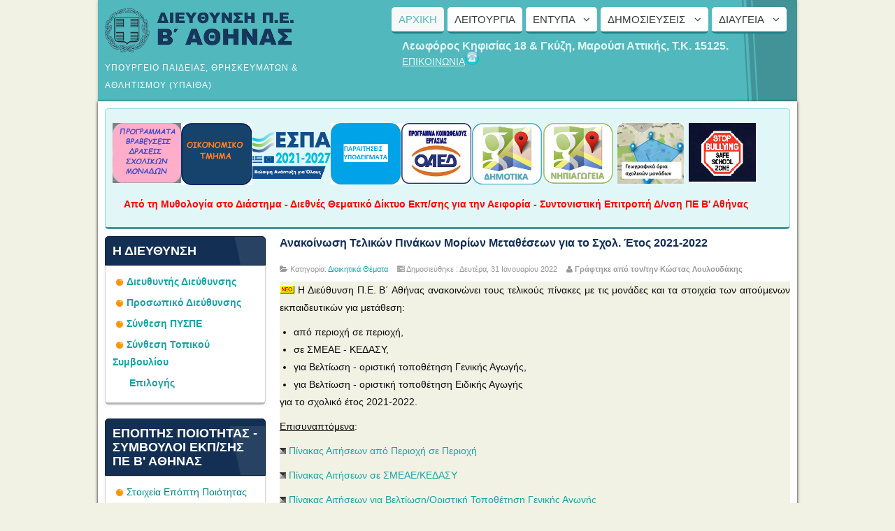

--- FILE ---
content_type: text/html; charset=utf-8
request_url: https://dipe-v-ath.att.sch.gr/index.php?option=com_content&view=article&id=8569:8569&catid=23&Itemid=132
body_size: 11381
content:






<!DOCTYPE html PUBLIC "-//W3C//DTD XHTML 1.0 Transitional//EN" "http://www.w3.org/TR/xhtml1/DTD/xhtml1-transitional.dtd">
<html xmlns="http://www.w3.org/1999/xhtml" xml:lang="el-gr" lang="el-gr" dir="ltr">
<head>
<meta http-equiv="content-type" content="text/html; charset=utf-8" />
	<meta name="keywords" content="ΔΙΕΥΘΥΝΣΗ Π.Ε. ΠΕ Β΄Β ΑΘΗΝΑΣ ΑΘΗΝΩΝ ΑΘΗΝΑ" />
	<meta name="author" content="Κώστας Λουλουδάκης" />
	<meta name="description" content="ΙΣΤΟΤΟΠΟΣ ΔΙΕΥΘΥΝΣΗΣ Π.Ε. Β΄ΑΘΗΝΑΣ" />
	<title>Ανακοίνωση Τελικών Πινάκων Μορίων Μεταθέσεων για το Σχολ. Έτος 2021-2022</title>
	<link href="/templates/medical/favicon.ico" rel="shortcut icon" type="image/vnd.microsoft.icon" />
	<link href="https://dipe-v-ath.att.sch.gr/index.php?option=com_search&amp;view=article&amp;id=8569:8569&amp;catid=23&amp;Itemid=132&amp;format=opensearch" rel="search" title="Αναζήτηση ΔΙΕΥΘΥΝΣΗ Π.Ε. Β΄ΑΘΗΝΑΣ" type="application/opensearchdescription+xml" />
	<link href="/index.php?option=com_ajax&plugin=arktypography&format=json" rel="stylesheet" type="text/css" />
	<link href="https://dipe-v-ath.att.sch.gr/plugins/content/fastsocialshare/style/style.css" rel="stylesheet" type="text/css" />
	<link href="/plugins/system/jcemediabox/css/jcemediabox.min.css?0072da39200af2a5f0dbaf1a155242cd" rel="stylesheet" type="text/css" />
	<link href="/plugins/system/jce/css/content.css?aa754b1f19c7df490be4b958cf085e7c" rel="stylesheet" type="text/css" />
	<link href="/modules/mod_textscroller/assets/css/style.css" rel="stylesheet" type="text/css" />
	<style type="text/css">
.gn_clear { clear:both; height:0; line-height:0; }
.gn_header_1 { background-color:#EFEFEF; border:3px solid #EFEFEF; border-bottom:none; padding:5px; }
#gn_scroller_1_1,#gn_scroller_1_2 { border:3px solid #EFEFEF; border-top:none; padding:5px; height:100px; background-color:#FFFFFF; overflow:hidden; }
	</style>
	<script type="application/json" class="joomla-script-options new">{"csrf.token":"d764ff1c8d7a21215a3ef039531ed580","system.paths":{"root":"","base":""}}</script>
	<script src="/media/jui/js/jquery.min.js?d7c04ed065e2842c79ab9eaeb7285c6b" type="text/javascript"></script>
	<script src="/media/jui/js/jquery-noconflict.js?d7c04ed065e2842c79ab9eaeb7285c6b" type="text/javascript"></script>
	<script src="/media/jui/js/jquery-migrate.min.js?d7c04ed065e2842c79ab9eaeb7285c6b" type="text/javascript"></script>
	<script src="/media/jui/js/bootstrap.min.js?d7c04ed065e2842c79ab9eaeb7285c6b" type="text/javascript"></script>
	<script src="/plugins/system/jcemediabox/js/jcemediabox.min.js?d67233ea942db0e502a9d3ca48545fb9" type="text/javascript"></script>
	<script src="/media/system/js/mootools-core.js?d7c04ed065e2842c79ab9eaeb7285c6b" type="text/javascript"></script>
	<script src="/media/system/js/core.js?d7c04ed065e2842c79ab9eaeb7285c6b" type="text/javascript"></script>
	<script src="/media/system/js/mootools-more.js?d7c04ed065e2842c79ab9eaeb7285c6b" type="text/javascript"></script>
	<script src="/modules/mod_textscroller/assets/js/script.js" type="text/javascript"></script>
	<script src="/modules/mod_globalnews/scripts/scroller.js" type="text/javascript"></script>
	<script type="text/javascript">
jQuery(function($){ initTooltips(); $("body").on("subform-row-add", initTooltips); function initTooltips (event, container) { container = container || document;$(container).find(".hasTooltip").tooltip({"html": true,"container": "body"});} });jQuery(document).ready(function(){WfMediabox.init({"base":"\/","theme":"standard","width":"","height":"","lightbox":0,"shadowbox":0,"icons":1,"overlay":1,"overlay_opacity":0.8,"overlay_color":"#000000","transition_speed":500,"close":2,"scrolling":"fixed","labels":{"close":"Close","next":"Next","previous":"Previous","cancel":"Cancel","numbers":"{{numbers}}","numbers_count":"{{current}} of {{total}}","download":"Download"}});});
	window.addEvent('domready', function() {
		TextScroller(Array(107, 1, 20, 200, 500, 1));
	});

	</script>
	<script src='/media/plg_system_jsvisit/js/jsvisit_agent.js' type='text/javascript'></script>
	<script type='text/javascript'>jQuery(document).ready(function() { jsvisitCountVisitors(0); }); </script>
	<link rel="stylesheet" href="/plugins/system/videobox/css/videobox.css" type="text/css" media="screen" />
	<link rel="stylesheet" href="/libraries/videobox/css/videobox.css" type="text/css" media="screen" />
	<link rel="stylesheet" href="/libraries/videobox/css/functions.css" type="text/css" media="screen" />
	<script type="text/javascript" src="/libraries/videobox/js/jquery.min.js"></script><script type="text/javascript">jQuery.noConflict();</script>
	<script type="text/javascript" src="/libraries/videobox/js/videobox.js"></script>
	<script type="text/javascript" src="/libraries/videobox/js/functions.js"></script>

<meta name="viewport" content="width=device-width" />
<link rel="stylesheet" href="/templates/medical/css/styles.css" type="text/css" />
<link rel="stylesheet" href="/templates/medical/css/bootstrap.min.css" type="text/css" />
<link rel="stylesheet" href="/templates/medical/css/font-awesome.min.css" type="text/css" />
<!--[if IE 7]><link rel="stylesheet" href="/templates/medical/css/font-awesome-ie7.min.css" type="text/css" /><![endif]-->
<!--[if lt IE 9]><script src="http://html5shim.googlecode.com/svn/trunk/html5.js"></script><script src="http://css3-mediaqueries-js.googlecode.com/svn/trunk/css3-mediaqueries.js"></script><![endif]-->
<link href='http://fonts.googleapis.com/css?family=Oswald' rel='stylesheet' type='text/css'>
	<script type="text/javascript" src="/templates/medical/js/scroll.js"></script>
</head>
<body class="background">
<div class="back" class="container row clr">
<div id="header-wrap" class="container row clr">
    	<div id="header">   
            <div id="logo" class="col span_4 clr">
				                            <a href="/"><img src="/images/Picture9.png" alt="Medical" /></a>
                 
                                                <div id="site-description">ΥΠΟΥΡΓΕΙΟ ΠΑΙΔΕΙΑΣ, ΘΡΗΣΚΕΥΜΑΤΩΝ &amp; ΑΘΛΗΤΙΣΜΟΥ (ΥΠΑΙΘΑ)</div>
                  
            </div>
			            <div id="navbar-wrap" class="col span_8 clr">
                <nav id="navbar">
                    <div id="navigation" > 
                        <script type="text/javascript">
	jQuery(document).ready(function($){
		$('#navbar-wrap').prepend('<a id="menu-icon"><span class="menu-icon-title">Ανακοινώσεις</span> <i class="icon-double-angle-down"></i> </a>');
		$("#menu-icon").on("click", function(){
			$("#navbar").slideToggle(500,"linear");
			$(this).toggleClass("active");
		});
	});
</script>
    
<ul class="menu ">
<li class="item-101 active"><a href="/index.php?option=com_content&amp;view=featured&amp;Itemid=101" ><span class="menutitle">ΑΡΧΙΚΗ</span> <span class="menudesc"></span></a></li><li class="item-108 deeper parent"><a href="http://dipe-v-ath.att.sch.gr/index.php?option=com_content&amp;view=article&amp;id=7&amp;Itemid=122" ><span class="menutitle">Λειτουργία</span> <span class="menudesc"></span></a><ul class="sub-menu"><li class="item-130"><a href="/index.php?option=com_content&amp;view=article&amp;id=1177&amp;Itemid=130" ><span class="menutitle">Ιστότοπος</span> <span class="menudesc"></span></a></li><li class="item-219"><a href="/index.php?option=com_content&amp;view=article&amp;id=5536&amp;Itemid=219" ><span class="menutitle">Αξιολόγηση</span> <span class="menudesc"></span></a></li><li class="item-122"><a href="/index.php?option=com_content&amp;view=article&amp;id=7&amp;Itemid=122" ><span class="menutitle">Η Διεύθυνση</span> <span class="menudesc"></span></a></li><li class="item-127"><a href="/index.php?option=com_content&amp;view=article&amp;id=10&amp;Itemid=127" ><span class="menutitle">Οργανόγραμμα</span> <span class="menudesc"></span></a></li><li class="item-159 deeper parent"><a href="/index.php?option=com_content&amp;view=article&amp;id=5476&amp;Itemid=159" ><span class="menutitle">Σχολικές Δραστηριότητες</span> <span class="menudesc"></span><i class="icon-angle-down"></i></a><ul class="sub-menu"><li class="item-160"><a href="http://agwgi-ygeias.blogspot.gr/" target="_blank" ><span class="menutitle">Αγωγή Υγείας</span> <span class="menudesc"></span></a></li><li class="item-161"><a href="http://perdipevath.blogspot.gr/" target="_blank" ><span class="menutitle">Περιβαλλοντική Εκπαίδευση</span> <span class="menudesc"></span></a></li><li class="item-162"><a href="http://politistikabathinas.blogspot.gr/" target="_blank" ><span class="menutitle">Πολιτιστικά Θέματα</span> <span class="menudesc"></span></a></li></ul></li><li class="item-128"><a href="/index.php?option=com_content&amp;view=article&amp;id=9080&amp;Itemid=128" ><span class="menutitle">Σχολεία</span> <span class="menudesc"></span></a></li><li class="item-129"><a href="/index.php?option=com_content&amp;view=article&amp;id=77&amp;Itemid=129" ><span class="menutitle">Σύνδεσμοι</span> <span class="menudesc"></span></a></li></ul></li><li class="item-124 deeper parent"><a href="/index.php?option=com_content&amp;view=categories&amp;id=284&amp;Itemid=124" ><span class="menutitle">Έντυπα</span> <span class="menudesc"></span><i class="icon-angle-down"></i></a><ul class="sub-menu"><li class="item-414"><a href="/index.php?option=com_content&amp;view=article&amp;id=8535&amp;Itemid=414" ><span class="menutitle">Άδειες μονίμων </span> <span class="menudesc"></span></a></li><li class="item-138"><a href="/index.php?option=com_content&amp;view=article&amp;id=5473&amp;Itemid=138" ><span class="menutitle">Άδειες αναπληρωτών ΕΣΠΑ</span> <span class="menudesc"></span></a></li><li class="item-139"><a href="/index.php?option=com_content&amp;view=category&amp;id=229&amp;Itemid=139" ><span class="menutitle">Μαθητές</span> <span class="menudesc"></span></a></li><li class="item-140"><a href="/index.php?option=com_content&amp;view=category&amp;id=235&amp;Itemid=140" ><span class="menutitle">Εκπαιδευτικοί</span> <span class="menudesc"></span></a></li><li class="item-141"><a href="/index.php?option=com_content&amp;view=category&amp;id=234&amp;Itemid=141" ><span class="menutitle">Σχολικές Μονάδες</span> <span class="menudesc"></span></a></li><li class="item-142"><a href="/index.php?option=com_content&amp;view=article&amp;id=5475&amp;Itemid=142" ><span class="menutitle">Βιβλιάρια Ασθενείας - Βιβλιάρια Υγείας</span> <span class="menudesc"></span></a></li><li class="item-143"><a href="/index.php?option=com_content&amp;view=article&amp;id=5474&amp;Itemid=143" ><span class="menutitle">Απεργία</span> <span class="menudesc"></span></a></li><li class="item-214"><a href="/index.php?option=com_content&amp;view=article&amp;id=5471&amp;Itemid=214" ><span class="menutitle">ΕΣΠΑ</span> <span class="menudesc"></span></a></li></ul></li><li class="item-109 deeper parent"><a href="/index.php?option=com_content&amp;view=featured&amp;Itemid=109" ><span class="menutitle">Δημοσιεύσεις</span> <span class="menudesc"></span><i class="icon-angle-down"></i></a><ul class="sub-menu"><li class="item-438"><a href="/index.php?option=com_content&amp;view=category&amp;layout=blog&amp;id=307&amp;Itemid=438" ><span class="menutitle">Επόπτης Ποιότητας - Σύμβουλοι Εκπαίδευσης</span> <span class="menudesc"></span></a></li><li class="item-132 current"><a href="/index.php?option=com_content&amp;view=category&amp;layout=blog&amp;id=23&amp;Itemid=132" ><span class="menutitle">Διοικητικά</span> <span class="menudesc"></span></a></li><li class="item-133"><a href="/index.php?option=com_content&amp;view=category&amp;layout=blog&amp;id=22&amp;Itemid=133" ><span class="menutitle">Εκπαιδευτικά</span> <span class="menudesc"></span></a></li><li class="item-441"><a href="/index.php?option=com_content&amp;view=category&amp;layout=blog&amp;id=310&amp;Itemid=441" ><span class="menutitle">Αναπληρωτές</span> <span class="menudesc"></span></a></li><li class="item-134"><a href="/index.php?option=com_content&amp;view=category&amp;layout=blog&amp;id=39&amp;Itemid=134" ><span class="menutitle">Οικονομικά</span> <span class="menudesc"></span></a></li><li class="item-286"><a href="/index.php?option=com_content&amp;view=category&amp;layout=blog&amp;id=295&amp;Itemid=286" ><span class="menutitle">Ιδιωτικά Σχολεία</span> <span class="menudesc"></span></a></li><li class="item-157"><a href="/index.php?option=com_content&amp;view=category&amp;id=248&amp;Itemid=157" ><span class="menutitle">Εγκύκλιοι</span> <span class="menudesc"></span></a></li><li class="item-439"><a href="/index.php?option=com_content&amp;view=category&amp;layout=blog&amp;id=309&amp;Itemid=439" ><span class="menutitle">Υπεύθυνοι Φυσικής Αγωγής</span> <span class="menudesc"></span></a></li><li class="item-136"><a href="/index.php?option=com_content&amp;view=category&amp;layout=blog&amp;id=127&amp;Itemid=136" ><span class="menutitle">Σχολικές Δραστηριότητες</span> <span class="menudesc"></span></a></li><li class="item-137 deeper parent"><a href="/index.php?option=com_content&amp;view=category&amp;layout=blog&amp;id=171&amp;Itemid=137" ><span class="menutitle">Σχολικές Μονάδες</span> <span class="menudesc"></span><i class="icon-angle-down"></i></a><ul class="sub-menu"><li class="item-228"><a href="/index.php?option=com_fwgallery&amp;view=gallery&amp;Itemid=228" ><span class="menutitle">Δημιουργίες Σχολείων Πρώην 1ου Γραφείου</span> <span class="menudesc"></span></a></li><li class="item-229"><a href="/index.php?option=com_fwgallery&amp;view=gallery&amp;Itemid=229" ><span class="menutitle">Δημιουργίες Σχολείων Πρώην 2ου Γραφείου</span> <span class="menudesc"></span></a></li><li class="item-230"><a href="/index.php?option=com_fwgallery&amp;view=gallery&amp;Itemid=230" ><span class="menutitle">Δημιουργίες Σχολείων Πρώην 3ου Γραφείου</span> <span class="menudesc"></span></a></li><li class="item-231"><a href="/index.php?option=com_fwgallery&amp;view=gallery&amp;Itemid=231" ><span class="menutitle">Δημιουργίες Σχολείων Διεύθυνσης</span> <span class="menudesc"></span></a></li><li class="item-232"><a href="/index.php?option=com_fwgallery&amp;view=galleries&amp;Itemid=232" ><span class="menutitle">ΟΛΕΣ ΟΙ ΧΡΙΣΤΟΥΓΕΝΝΙΑΤΙΚΕΣ ΔΗΜΙΟΥΡΓΙΕΣ</span> <span class="menudesc"></span></a></li></ul></li></ul></li><li class="item-163 deeper parent"><a href="/index.php?option=com_content&amp;view=category&amp;layout=blog&amp;id=233&amp;Itemid=163" ><span class="menutitle">Διαύγεια</span> <span class="menudesc"></span><i class="icon-angle-down"></i></a><ul class="sub-menu"><li class="item-164"><a href="/index.php?option=com_content&amp;view=category&amp;id=81&amp;Itemid=164" ><span class="menutitle">Αναλήψεις Πιστώσεων</span> <span class="menudesc"></span></a></li><li class="item-165"><a href="/index.php?option=com_content&amp;view=category&amp;id=147&amp;Itemid=165" ><span class="menutitle">Κατανομή Πιστώσεων Τακτικού Προϋπολογισμού</span> <span class="menudesc"></span></a></li><li class="item-166"><a href="/index.php?option=com_content&amp;view=category&amp;id=148&amp;Itemid=166" ><span class="menutitle">Ανεξόφλητες Υποχρεώσεις και Αιτούμενες Πιστώσεις</span> <span class="menudesc"></span></a></li><li class="item-167"><a href="/index.php?option=com_content&amp;view=category&amp;id=149&amp;Itemid=167" ><span class="menutitle">Προγραμματισμός και Παρακολούθηση Δαπανών</span> <span class="menudesc"></span></a></li><li class="item-284"><a href="/index.php?option=com_content&amp;view=category&amp;id=293&amp;Itemid=284" ><span class="menutitle">Μητρώο Δεσμεύσεων</span> <span class="menudesc"></span></a></li><li class="item-169"><a href="/index.php?option=com_content&amp;view=category&amp;id=172&amp;Itemid=169" ><span class="menutitle">Πληρωμές - Δαπάνες - Προβλέψεις Δαπανών</span> <span class="menudesc"></span></a></li><li class="item-285"><a href="/index.php?option=com_content&amp;view=category&amp;id=294&amp;Itemid=285" ><span class="menutitle">Αριθμός Υπαλλήλων και Δαπάνες Μισθοδοσίας Β' Αθήνας</span> <span class="menudesc"></span></a></li></ul></li></ul>

                     </div>            
                </nav>
            </div>
                    	            <div id="top" class="col span_8">
				

<div class="custom"  >
	<table style="margin-left: auto; margin-right: auto;" cellpadding="0">
<tbody>
<tr>
<td style="vertical-align: top; text-align: right;">&nbsp;&nbsp;</td>
<td style="vertical-align: top;" valign="middle">
<h1 style="line-height: 15.8079996109009px; text-align: left;"><span style="font-size: 12pt;"><strong>Λεωφόρος Κηφισίας 18 &amp; Γκύζη, Μαρούσι&nbsp;</strong></span><span style="font-size: 12pt;"><strong>Αττικής,&nbsp;Τ.Κ. 15125.</strong><strong><span style="line-height: 15.8079996109009px;"></span></strong></span></h1>
<p style="line-height: 15.808px;"><a href="/index.php?option=com_content&amp;view=article&amp;id=8540:iraklio28082014-2&amp;catid=79:2010-11-22-17-10-43&amp;Itemid=132">ΕΠΙΚΟΙΝΩΝΙΑ<img src="/images/stories/telephone.gif" alt="" width="20" height="20" border="0" /></a></p>
</td>
<td style="vertical-align: top;" valign="middle">
<h1 style="line-height: 15.8079996109009px; text-align: right;">&nbsp;</h1>
</td>
</tr>
</tbody>
</table></div>

			</div>
        	            
    	</div>
</div>
<div class="medical"><a target='_blank' title='Joomla Templates' href='http://joomlatemplates.me/3.2/'>Joomla Free Template</a> by <a target='_blank' title='Fat Cow' href='http://aboutwebhost.com/fatcow-review/'>FatCow Hosting</a></div>
<div id="wrapper-w">
<div id="wrapper" class="container row clr">
<div id="wrapper-i">
       
		            <div id="user1-wrap"><div id="user1" class="container row clr">
            	<div class="module   span_12 col clr">
	    <div class="module-body">
    	

<div class="custom"  >
	<table style="width: 924px; height: 60px;" cellpadding="0">
<tbody>
<tr>
<td style="vertical-align: top;" align="center" valign="top">
<h4><a href="/index.php?option=com_content&amp;view=category&amp;id=259&amp;Itemid=101"><img src="/images/Ekdiloseis_newF.png" alt="Ekdiloseis newF" width="98" height="87" /></a></h4>
</td>
<td style="vertical-align: top;" align="center" valign="top">
<p><a href="/index.php?option=com_content&amp;view=article&amp;id=5470:2014-10-10-08-05-56&amp;catid=2:uncategorised&amp;Itemid=101"><img src="/images/OIKONOMIKO-ICON.png" alt="OIKONOMIKO ICON" width="101" height="89" /></a></p>
</td>
<td style="text-align: center; vertical-align: middle;">
<h4><a href="/index.php?option=com_content&amp;view=article&amp;id=5471:2014-10-10-08-41-53&amp;catid=2:uncategorised&amp;Itemid=214" target="_self"><img src="/images/espa_el.png" alt="espa el" width="112" height="67" style="display: block; margin-left: auto; margin-right: auto;" /></a></h4>
</td>
<td style="vertical-align: top;">
<h4><a href="/index.php?option=com_content&amp;view=article&amp;id=8407:8407&amp;catid=2&amp;Itemid=132" target="_self"><img src="/images/PARAITHSEIS-ICON.png" alt="PARAITHSEIS ICON" width="100" height="87" /></a></h4>
</td>
<td style="vertical-align: top;">
<h4><a href="/index.php?option=com_content&amp;view=article&amp;id=5472&amp;catid=2&amp;Itemid=101" title="ΠΡΟΓΡΑΜΜΑ ΚΟΙΝΩΦΕΛΟΥΣ ΕΡΓΑΣΙΑΣ ΟΑΕΔ"><img src="/images/oaed.jpg" alt="" width="100" /></a></h4>
</td>
<td>
<h4><img src="/images/MAP-DHM-ICON.png" alt="" width="100" /></h4>
</td>
<td style="vertical-align: top;">
<h4><img src="/images/MAP-NHP-ICON.png" alt="" width="100" height="94" class="pull-center" /></h4>
</td>
<td style="vertical-align: top;" scope="col">
<h3>&nbsp;<a href="/index.php?option=com_content&amp;view=article&amp;id=9102:9102&amp;catid=302:2019-04-24-09-20-34&amp;Itemid=133" target="_self"><img src="/images/geodata_2.jpg" alt="ORIA SXOLEIWN" width="95" height="87" /></a></h3>
</td>
<td style="vertical-align: top;">
<h3>&nbsp;<a href="/index.php?option=com_content&amp;view=category&amp;id=308&amp;Itemid=101"><img src="/stop_bulling.png" alt="stop_bulling.png" width="98" height="86" /></a></h3>
</td>
</tr>
<tr>
<td colspan="9" dir="ltr" style="text-align: center; vertical-align: middle;"><a href="https://mythtospace.sites.sch.gr/" target="_blank" rel="noopener"><span style="color: #ff0000;"><strong>Από τη Μυθολογία στο Διάστημα -&nbsp;Διεθνές Θεματικό Δίκτυο Εκπ/σης για την Αειφορία - Συντονιστική Επιτροπή Δ/νση ΠΕ Β' Αθήνας</strong></span></a></td>
</tr>
</tbody>
</table></div>
    </div>
</div>

            </div></div>
             
<div id="box-wrap" class="container row clr">
        	<div id="main-content" class="row span_12">
							                            <div id="leftbar-w" class="col span_3 clr">
                            	<div id="sidebar">
                                	<div class="module  ">
	    	<h3 class="module-title">Η Διεύθυνση</h3>
        <div class="module-body">
    	

<div class="custom"  >
	<p><strong><a href="/index.php?option=com_content&amp;view=article&amp;id=8261:8261&amp;catid=32:links&amp;Itemid=101">Διευθυντής Διεύθυνσης</a></strong><strong><span style="color: #669f9f;"><span style="font-size: 14pt;"><img src="/images/bul13.gif" alt="" width="10" height="10" style="margin: 8px 5px 5px; float: left;" /></span></span></strong></p>
<p><strong><a href="/index.php?option=com_content&amp;view=article&amp;id=8231:8231&amp;catid=32:links&amp;Itemid=101"><strong>Προσωπικό Διεύθυνσης</strong></a></strong><strong><span style="color: #669f9f;"><span style="font-size: 14pt;"><img src="/images/bul13.gif" alt="" width="10" height="10" style="margin: 8px 5px 5px; float: left;" /></span></span></strong></p>
<p><strong><a href="/index.php?option=com_content&amp;view=article&amp;id=8257:8257&amp;catid=32:links&amp;Itemid=101">Σύνθεση ΠΥΣΠΕ</a></strong><strong><span style="color: #669f9f;"><span style="font-size: 14pt;"><img src="/images/bul13.gif" alt="" width="10" height="10" style="margin: 8px 5px 5px; float: left;" /></span></span></strong></p>
<p><span style="font-size: 14pt;"><img src="/images/bul13.gif" alt="" width="10" height="10" style="margin: 8px 5px 5px; float: left;" /></span><strong><a href="/index.php?option=com_content&amp;view=article&amp;id=9089:9089&amp;catid=32:links&amp;Itemid=101" target="_self">Σύνθεση Τοπικού Συμβουλίου</a></strong></p>
<p>&nbsp; &nbsp; &nbsp; <strong><a href="/index.php?option=com_content&amp;view=article&amp;id=9089:9089&amp;catid=32:links&amp;Itemid=101" target="_self">Επιλογής</a>&nbsp;</strong></p></div>
    </div>
</div>
<div class="module  ">
	    	<h3 class="module-title">Επόπτης Ποιότητας - Σύμβουλοι Εκπ/σης ΠΕ Β' Αθήνας</h3>
        <div class="module-body">
    	

<div class="custom"  >
	<p><a href="/index.php?option=com_content&amp;view=article&amp;id=8903:8903&amp;catid=2:uncategorised&amp;Itemid=132" target="_self"><span style="font-size: 14pt;"><img src="/images/bul13.gif" alt="" width="10" height="10" style="margin: 8px 5px 5px; float: left;" /></span></a><span style="color: #008080;"><a href="/index.php?option=com_content&amp;view=article&amp;id=9088:9088&amp;catid=2:uncategorised&amp;Itemid=132" target="_self" style="color: #008080;">Στοιχεία Επόπτη Ποιότητας </a></span></p>
<p><span style="color: #008080;">&nbsp; &nbsp; &nbsp;&nbsp;<a href="/index.php?option=com_content&amp;view=article&amp;id=9088:9088&amp;catid=2:uncategorised&amp;Itemid=132" target="_self" style="color: #008080;">Εκπαίδευσης</a></span></p>
<p><span style="color: #008080;"><span style="font-size: 14pt;"><img src="/images/bul13.gif" alt="" width="10" height="10" style="margin: 8px 5px 5px; float: left;" /></span><a href="/index.php?option=com_content&amp;view=article&amp;id=8903:8903&amp;catid=2:uncategorised&amp;Itemid=132" target="_self" style="color: #008080;">Στοιχεία Συμβούλων Εκπ/σης</a></span></p>
<p><span style="color: #008080;"><span style="font-size: 14pt;"><img src="/images/bul13.gif" alt="" width="10" height="10" style="margin: 8px 5px 5px; float: left;" /></span><a href="/Febr2024/05/katanomh_symboyloi_ekpaideyshs.pdf" target="_blank" style="color: #008080;">ΦΕΚ Κατανομής θέσεων </a></span></p>
<p><span style="color: #008080;">&nbsp; &nbsp; &nbsp;<a href="/Febr2024/05/katanomh_symboyloi_ekpaideyshs.pdf" target="_blank" style="color: #008080;"> Συμβούλων Εκπαίδευσης</a></span></p>
<p><span style="color: #008080;"><span style="font-size: 14pt;"><img src="/images/bul13.gif" alt="" width="10" height="10" style="margin: 8px 5px 5px; float: left;" /></span><a href="/index.php?option=com_content&amp;view=category&amp;id=307&amp;Itemid=101" style="color: #008080;">Ανακοινώσεις Συμβούλων</a></span></p>
<p><span style="color: #008080;">&nbsp; &nbsp; &nbsp;<a href="/index.php?option=com_content&amp;view=category&amp;id=307&amp;Itemid=101" style="color: #008080;">Εκπαίδευσης</a></span></p></div>
    </div>
</div>
<div class="module  ">
	    	<h3 class="module-title">ΕΝΗΜΕΡΩΤΙΚΟ ΥΛΙΚΟ ΓΙΑ ΔΝΤΕΣ ΣΧΟΛΙΚΩΝ ΜΟΝΑΔΩΝ</h3>
        <div class="module-body">
    	

<div class="custom"  >
	<article>
<h6><span style="font-size: 14pt;"><img src="/images/bul13.gif" alt="" width="10" height="10" style="margin: 8px 5px 5px; float: left;" /></span><a href="/index.php?option=com_content&amp;view=article&amp;id=8797:8797&amp;catid=2&amp;Itemid=101">Ενημερωτικό υλικό για νέους&nbsp; &nbsp; &nbsp; &nbsp; &nbsp; &nbsp; Δ/ντές Σχολικών Μονάδων&nbsp; &nbsp; &nbsp; &nbsp; &nbsp; &nbsp; &nbsp; &nbsp; &nbsp;19-6-2023</a></h6>
<h6><span style="font-size: 14pt;"><a href="/index.php?option=com_content&amp;view=article&amp;id=8436:8436&amp;catid=2&amp;Itemid=132" target="_self"><img src="/images/bul13.gif" alt="" width="10" height="10" style="margin: 8px 5px 5px; float: left;" /></a></span><a href="/index.php?option=com_content&amp;view=article&amp;id=8436:8436&amp;catid=2&amp;Itemid=132" target="_self"></a><a href="/index.php?option=com_content&amp;view=article&amp;id=8436:8436&amp;catid=2&amp;Itemid=132" target="_self">Ενημερωτικό υλικό για Δ/ντές&nbsp; &nbsp; &nbsp; &nbsp; &nbsp; &nbsp; Σχολικών Μονάδων</a></h6>
</article></div>
    </div>
</div>
<div class="module  ">
	    	<h3 class="module-title">Νέα!!</h3>
        <div class="module-body">
    	
<div style="float:left;width:100%;">
  <div class="globalnews" style="margin:2px">
        <div class="gn_header_1"> <span class="gn_header"><a href="/index.php?option=com_content&amp;view=category&amp;id=22&amp;Itemid=133">Εκπαιδευτικά Θέματα</a></span>
      <div class="gn_clear"></div>
    </div>
    
<script type="text/javascript" language="javascript">
<!--
var GN_Pausecontent_1_1=new Array();

GN_Pausecontent_1_1[0]='<a href="/index.php?option=com_content&amp;view=article&amp;id=9256:9256&amp;catid=22:ekpaideytikathemata14&amp;Itemid=133" ><img src="https://dipe-v-ath.att.sch.gr/modules/mod_globalnews/thumbs/06/b_21_12_16777215_9256_neo.gif" alt="IMAGE" style="float:left;margin:3px;border:0;" /></a> <a href="/index.php?option=com_content&amp;view=article&amp;id=9256:9256&amp;catid=22:ekpaideytikathemata14&amp;Itemid=133">ΠΑΡΑΣΚΕΥΗ 5-12-2025: ΣΧΟΛΕΙΑ ΑΤΤΙΚΗΣ ΚΛΕΙΣΤΑ</a> <br /> <small>Πέμπτη, 04 Δεκεμβρίου 2025</small> <br /> &nbsp;Σας ενημερώνουμε ότι, με Aπόφαση της Περιφέρειας... <a href="/index.php?option=com_content&amp;view=article&amp;id=9256:9256&amp;catid=22:ekpaideytikathemata14&amp;Itemid=133" >Read More...</a>';
GN_Pausecontent_1_1[1]=' <a href="/index.php?option=com_content&amp;view=article&amp;id=9253:9253&amp;catid=22:ekpaideytikathemata14&amp;Itemid=133">Μισθολογική αναγνώριση ενιαίου και αδιάσπαστου τίτλου σπουδών Μεταπτυχιακού επιπέδου (INTEGRATED MASTER)</a> <br /> <small>Πέμπτη, 27 Νοεμβρίου 2025</small> <br /> Σας γνωστοποιούμε ότι οι κάτοχοι ενιαίου και αδιάσπαστου τίτλου σπουδών... <a href="/index.php?option=com_content&amp;view=article&amp;id=9253:9253&amp;catid=22:ekpaideytikathemata14&amp;Itemid=133" >Read More...</a>';
GN_Pausecontent_1_1[2]='<a href="/index.php?option=com_content&amp;view=article&amp;id=9246:9246&amp;catid=22:ekpaideytikathemata14&amp;Itemid=133" ><img src="https://dipe-v-ath.att.sch.gr/modules/mod_globalnews/thumbs/06/b_9_9_16777215_9246_animated-gifs-bullets-29.gif" alt="IMAGE" style="float:left;margin:3px;border:0;" /></a> <a href="/index.php?option=com_content&amp;view=article&amp;id=9246:9246&amp;catid=22:ekpaideytikathemata14&amp;Itemid=133">«Κύρωση τελικών πινάκων επιλογής Διευθυντών/ντριών Πρότυπων και Πειραματικών Σχολείων»</a> <br /> <small>Δευτέρα, 27 Οκτωβρίου 2025</small> <br /> Σας κοινοποιούμε την 160/ΔΕΠΠΣ/24-10-2025 «Κύρωση τελικών πινάκων επιλογής... <a href="/index.php?option=com_content&amp;view=article&amp;id=9246:9246&amp;catid=22:ekpaideytikathemata14&amp;Itemid=133" >Read More...</a>';
GN_Pausecontent_1_1[3]=' <a href="/index.php?option=com_content&amp;view=article&amp;id=9240:9240&amp;catid=22:ekpaideytikathemata14&amp;Itemid=133">Μονιμοποίηση εκπαιδευτικών Γενικής και  Ειδικής Αγωγής της Διεύθυνσης Π.Ε. Β΄ Αθήνας</a> <br /> <small>Τρίτη, 14 Οκτωβρίου 2025</small> <br /> Σας ανακοινώνουμε την αριθμ. Φ.10.2/270/13513/13-10-2025 Πράξη του Διευθυντή Π.Ε. Β΄ Αθήνας με... <a href="/index.php?option=com_content&amp;view=article&amp;id=9240:9240&amp;catid=22:ekpaideytikathemata14&amp;Itemid=133" >Read More...</a>';
GN_Pausecontent_1_1[4]=' <a href="/index.php?option=com_content&amp;view=article&amp;id=9235:9235&amp;catid=22:ekpaideytikathemata14&amp;Itemid=133">Μονιμοποίηση εκπαιδευτικών Γενικής και  Ειδικής Αγωγής της Διεύθυνσης Π.Ε. Β΄ Αθήνας</a> <br /> <small>Πέμπτη, 18 Σεπτεμβρίου 2025</small> <br /> Σας ανακοινώνουμε την αριθμ. Φ.10.2/255/11585/17-9-2025 Πράξη του Διευθυντή Π.Ε. Β΄ Αθήνας με... <a href="/index.php?option=com_content&amp;view=article&amp;id=9235:9235&amp;catid=22:ekpaideytikathemata14&amp;Itemid=133" >Read More...</a>';

new GN_Pausescroller(GN_Pausecontent_1_1, "gn_scroller_1_1", "", 3000);
-->
</script>
  </div>
</div>
<div class="gn_clear"></div>

<div style="float:left;width:100%;">
  <div class="globalnews" style="margin:2px">
        <div class="gn_header_1"> <span class="gn_header"><a href="/index.php?option=com_content&amp;view=category&amp;id=23&amp;Itemid=132">Διοικητικά Θέματα</a></span>
      <div class="gn_clear"></div>
    </div>
    
<script type="text/javascript" language="javascript">
<!--
var GN_Pausecontent_1_2=new Array();

GN_Pausecontent_1_2[0]='<a href="/index.php?option=com_content&amp;view=article&amp;id=9257:9257&amp;catid=23:dioikhtikathemata14&amp;Itemid=132" ><img src="https://dipe-v-ath.att.sch.gr/modules/mod_globalnews/thumbs/07/b_21_12_16777215_9257_neo.gif" alt="IMAGE" style="float:left;margin:3px;border:0;" /></a> <a href="/index.php?option=com_content&amp;view=article&amp;id=9257:9257&amp;catid=23:dioikhtikathemata14&amp;Itemid=132">Προσωρινοί πίνακες μοριοδότησης των αιτούντων μετάθεσης μελών ΕΕΠ-ΕΒΠ της Δ.Π.Ε. Β\' Αθήνας για το Σχ.Έτος 2025-2026</a> <br /> <small>Δευτέρα, 08 Δεκεμβρίου 2025</small> <br /> &nbsp;Σας κοινοποιούμε τους προσωρινούς πίνακες με τα στοιχεία και τα μόρια των... <a href="/index.php?option=com_content&amp;view=article&amp;id=9257:9257&amp;catid=23:dioikhtikathemata14&amp;Itemid=132" >Read More...</a>';
GN_Pausecontent_1_2[1]=' <a href="/index.php?option=com_content&amp;view=article&amp;id=9250:9250&amp;catid=23:dioikhtikathemata14&amp;Itemid=132">Πρόσκληση εκδήλωσης ενδιαφέροντος για τον ορισμό Διευθυντή Σχολικής Μονάδας ως μέλους στο Τοπικό Συμβούλιο Επιλογής της Διεύθυνσης ΠΕ Β΄ Αθήνας</a> <br /> <small>Πέμπτη, 27 Νοεμβρίου 2025</small> <br /> Ο Αναπληρωτής Περιφερειακός Διευθυντής Εκπαίδευσης Αττικής καλεί τους/τις... <a href="/index.php?option=com_content&amp;view=article&amp;id=9250:9250&amp;catid=23:dioikhtikathemata14&amp;Itemid=132" >Read More...</a>';
GN_Pausecontent_1_2[2]=' <a href="/index.php?option=com_content&amp;view=article&amp;id=9251:9251&amp;catid=23:dioikhtikathemata14&amp;Itemid=132">Πρόσκληση εκδήλωσης ενδιαφέροντος για τον ορισμό αναπληρωματικού μέλους του ΠΥΣΠΕ Β΄ Αθήνας</a> <br /> <small>Πέμπτη, 27 Νοεμβρίου 2025</small> <br /> Ο Αναπληρωτής Περιφερειακός Διευθυντής Εκπαίδευσης Αττικής προσκαλεί τους... <a href="/index.php?option=com_content&amp;view=article&amp;id=9251:9251&amp;catid=23:dioikhtikathemata14&amp;Itemid=132" >Read More...</a>';
GN_Pausecontent_1_2[3]=' <a href="/index.php?option=com_content&amp;view=article&amp;id=9249:katal-metath-pyspe-smeae-keddy-7&amp;catid=23:dioikhtikathemata14&amp;Itemid=132">Προσωρινοί Πίνακες Αιτήσεων Μεταθέσεων Π.Ε. από Περιοχή σε Περιοχή (από ΠΥΣΠΕ σε ΠΥΣΠΕ), από Περιοχή σε Περιοχή σε ΣΜΕΑΕ - ΚΕΔΑΣΥ και εκπαιδευτικών με εξειδίκευση στη νοηματική γλώσσα και στη γραφή BRAILLE Σχ.Έτους 2025-2026</a> <br /> <small>Παρασκευή, 21 Νοεμβρίου 2025</small> <br /> Σας κοινοποιούμε τους προσωρινούς πίνακες με τα στοιχεία και τα μόρια των... <a href="/index.php?option=com_content&amp;view=article&amp;id=9249:katal-metath-pyspe-smeae-keddy-7&amp;catid=23:dioikhtikathemata14&amp;Itemid=132" >Read More...</a>';
GN_Pausecontent_1_2[4]=' <a href="/index.php?option=com_content&amp;view=article&amp;id=9243:9243&amp;catid=23:dioikhtikathemata14&amp;Itemid=132">Διευκρινίσεις - Οδηγίες για τις αιτήσεις μετάθεσης/βελτίωσης/οριστικής τοποθέτησης εκπαιδευτικών Πρωτοβάθμιας Εκπαίδευσης - μελών ΕΕΠ-ΕΒΠ σχολικού έτους 2025-26</a> <br /> <small>Πέμπτη, 16 Οκτωβρίου 2025</small> <br /> ΠΡΟΘΕΣΜΙΑ ΥΠΟΒΟΛΗΣ ΑΙΤΗΣΕΩΝ ΜΕΤΑΘΕΣΗΣ (ΑΠΟ ΠΕΡΙΟΧΗ ΣΕ ΠΕΡΙΟΧΗ, ΓΙΑ ΟΡΙΣΤΙΚΗ... <a href="/index.php?option=com_content&amp;view=article&amp;id=9243:9243&amp;catid=23:dioikhtikathemata14&amp;Itemid=132" >Read More...</a>';

new GN_Pausescroller(GN_Pausecontent_1_2, "gn_scroller_1_2", "", 3000);
-->
</script>
  </div>
</div>
<div class="gn_clear"></div>
    </div>
</div>
<div class="module  ">
	    	<h3 class="module-title">Οδηγίες για COVID-19</h3>
        <div class="module-body">
    	

<div class="custom"  >
	<p><a href="/May2021/09/ektakta_metra.pdf" target="_blank"><img src="/images/bul13.gif" alt="" width="10" height="10" style="margin: 8px 5px 5px; float: left;" /></a></p>
<p><strong><img src="/images/basika-eikonidia/icons8-new-48.png" alt="icons8 new 48" width="20" height="20" /><a href="/May2022/03/ΦΕΚ_30-4.pdf" target="_blank">ΦΕΚ 2132/30-4-2022</a></strong></p>
<p><strong><a href="/May2021/09/ektakta_metra.pdf" target="_blank"><img src="/images/bul13.gif" alt="" width="10" height="10" style="margin: 8px 5px 5px; float: left;" /></a><img src="/images/basika-eikonidia/icons8-new-48.png" alt="icons8 new 48" width="20" height="20" /><a href="/May2022/03/ΕΞΕ_-_48804_-_2022_-_Οδηγίες_ενόψει_της_έναρξης_λειτουργίας_των_σχολικών_μονάδων_Π_θμιας_και_Δ_θμιας_Εκπαίδευσης_μετά_τις_διακοπές_του_Πάσχα.pdf" target="_blank">48804/ΓΔ4_2022_Οδηγίες</a></strong></p>
<p><strong><a href="/May2021/09/ektakta_metra.pdf" target="_blank"><img src="/images/bul13.gif" alt="" width="10" height="10" style="margin: 8px 5px 5px; float: left;" /></a><a href="/index.php?option=com_content&amp;view=article&amp;layout=edit&amp;id=8562" target="_self"><span style="font-size: 14pt;"></span>ΦΕΚ Β΄ 7/06-01-2022:Μ</a></strong><a href="/index.php?option=com_content&amp;view=article&amp;layout=edit&amp;id=8562" target="_self"><strong>έτρα</strong></a></p>
<p>&nbsp; &nbsp; &nbsp;&nbsp;<a href="/index.php?option=com_content&amp;view=article&amp;layout=edit&amp;id=8562" target="_self"><strong>για την αποφυγή διάδοσης</strong></a></p>
<p>&nbsp; &nbsp; &nbsp;&nbsp;<a href="/index.php?option=com_content&amp;view=article&amp;layout=edit&amp;id=8562" target="_self"><strong>του κορωνοϊού COVID-19</strong></a></p>
<p><strong><a href="/Nov2020/30/Covid19_Τask_Force.pdf" target="_blank" rel="noopener noreferrer"><span style="font-size: 14pt;"><img src="/images/bul13.gif" alt="" width="10" height="10" style="margin: 8px 5px 5px; float: left;" /></span></a><a href="/Sept2021/15/covid_19_sxoleia_12092021.pdf" target="_blank">COVID-19: Μέτρα πρόλη</a>-</strong></p>
<p><strong>&nbsp; &nbsp; &nbsp; <a href="/Sept2021/15/covid_19_sxoleia_12092021.pdf" target="_blank">ψης</a></strong>&nbsp;<a href="/Sept2021/15/covid_19_sxoleia_12092021.pdf" target="_blank"><strong>και αντιμετώπισης</strong></a></p>
<p>&nbsp; &nbsp; &nbsp;&nbsp;<a href="/Sept2021/15/covid_19_sxoleia_12092021.pdf" target="_blank"><strong>στις σχολι</strong></a><a href="/Sept2021/15/covid_19_sxoleia_12092021.pdf" target="_blank"><strong>κές μονάδες</strong></a></p>
<p><strong><a href="/May2021/09/ektakta_metra.pdf" target="_blank"><span style="font-size: 14pt;"><img src="/images/bul13.gif" alt="" width="10" height="10" style="margin: 8px 5px 5px; float: left;" /></span></a><a href="/Sept2021/10/φεκ_λειτουργιας_σχολείων_2021.pdf" target="_blank">ΦΕΚ - Λειτουργία των σχολικών</a></strong></p>
<p><strong>&nbsp; &nbsp; &nbsp;<a href="/Sept2021/10/φεκ_λειτουργιας_σχολείων_2021.pdf" target="_blank">μονάδων</a>&nbsp;</strong></p>
<p><span style="font-size: 14pt;"><img src="/images/bul13.gif" alt="" width="10" height="10" style="margin: 8px 5px 5px; float: left;" /></span><strong><a href="/May2021/10/epistrofh_sto_sxoleio.pdf" target="_blank">Ενισχύοντας την ψυχοκοινω</a><a href="/May2021/10/epistrofh_sto_sxoleio.pdf" target="_blank">νι-</a></strong></p>
<p><strong>&nbsp; &nbsp; &nbsp;&nbsp;<a href="/May2021/10/epistrofh_sto_sxoleio.pdf" target="_blank">κή</a>&nbsp;<a href="/May2021/10/epistrofh_sto_sxoleio.pdf" target="_blank">προσαρμογή των</a>&nbsp;<a href="/May2021/10/epistrofh_sto_sxoleio.pdf" target="_blank" style="background-color: inherit; font-family: inherit; font-size: 1rem;">παιδιών</a></strong></p>
<p>&nbsp;<strong><span style="color: #669f9f;"><span style="font-size: 14pt;"><img src="/images/bul13.gif" alt="" width="10" height="10" style="margin: 8px 5px 5px; float: left;" /></span></span><a href="/Nov2020/30/Covid19_Τask_Force.pdf" target="_blank" rel="noopener noreferrer">Task Force</a>&nbsp;</strong></p>
<p><strong><a href="/Sept2021/16/Νέα_στοιχεία_επικοινωνίας.doc">Στοιχεία Επικοινωνίας</a><span style="color: #669f9f;"><span style="font-size: 14pt;"><strong>&nbsp;</strong></span></span></strong><strong><strong><span style="color: #669f9f;"><span style="font-size: 14pt;"><strong><strong><span style="color: #669f9f;"><span style="font-size: 14pt;"><img src="/images/bul13.gif" alt="" width="10" height="10" style="margin: 8px 5px 5px; float: left;" /></span></span></strong></strong></span></span></strong></strong></p>
<p><strong><span style="color: #669f9f;"><span style="font-size: 14pt;"><strong><strong><span style="color: #669f9f;"><span style="font-size: 14pt;"><img src="/images/bul13.gif" alt="" width="10" height="10" style="margin: 8px 5px 5px; float: left;" /></span></span></strong></strong></span></span><a href="/Sept2020/21/Flow_chart.pdf" target="_blank" rel="noopener noreferrer">Διάγραμμα ροής</a></strong></p>
<p><strong><span style="color: #669f9f;"><span style="font-size: 14pt;"><strong><strong><span><span style="font-size: 14pt;"></span></span></strong></strong></span></span></strong></p></div>
    </div>
</div>
<div class="module  ">
	    	<h3 class="module-title">Αναζήτηση</h3>
        <div class="module-body">
    	<div class="search ">
    <form action="/index.php?option=com_content&amp;view=category&amp;layout=blog&amp;id=23&amp;Itemid=132" method="post" class="form-inline">
    		<input name="searchword" id="mod-search-searchword" maxlength="200"  class="inputbox search-query" type="text" size="20" value="Αναζήτηση..."  onblur="if (this.value=='') this.value='Αναζήτηση...';" onfocus="if (this.value=='Αναζήτηση...') this.value='';" /><br /> <input type="button" class=" btn-primary" onclick="this.form.searchword.focus();" value=Αναζήτηση />    	<input type="hidden" name="task" value="search" />
    	<input type="hidden" name="option" value="com_search" />
    	<input type="hidden" name="Itemid" value="132" />
    </form>
</div>
    </div>
</div>
<div class="module  ">
	    <div class="module-body">
    	

<div class="custom"  >
	<p style="text-align: center;"><a href="https://mythtospace.sites.sch.gr/" target="_blank" rel="noopener"><span style="text-decoration: underline;"><strong>Από τη Μυθολογία</strong></span></a></p>
<p style="text-align: center;"><a href="https://mythtospace.sites.sch.gr/" target="_blank" rel="noopener"><span style="text-decoration: underline;"><strong>στο Διάστημα</strong></span></a></p>
<p style="text-align: center;"><a href="https://mythtospace.sites.sch.gr/" target="_blank" rel="noopener"><img src="/myth2space2-banner.png" alt="myth2space2-banner.png" width="164" height="41" /></a>&nbsp;</p>
<p style="text-align: center;"><a href="https://eody.gov.gr/" target="_blank" rel="noopener noreferrer"><img src="https://eody.gov.gr/wp-content/themes/egritosTpl/images/eody-el.png" alt="Αρχική σελίδα ΚΕΕΛΠΝΟ" /></a>&nbsp;</p>
<p>&nbsp; &nbsp; &nbsp; &nbsp; &nbsp; &nbsp; &nbsp; &nbsp; &nbsp; &nbsp; &nbsp; &nbsp; &nbsp; &nbsp; &nbsp; &nbsp; &nbsp; &nbsp; &nbsp; &nbsp; &nbsp; &nbsp; &nbsp; &nbsp; &nbsp; &nbsp; &nbsp; &nbsp; &nbsp; &nbsp; &nbsp; &nbsp; &nbsp; &nbsp; &nbsp; &nbsp; &nbsp; &nbsp; &nbsp; &nbsp; &nbsp;&nbsp;</p>
<p style="text-align: center;"><a href="http://www.synigoros.gr/" target="_blank" rel="noopener noreferrer"><img src="/images/forologikes-protaseis-gia-ta-akinita-tou-tapa.w_hr-800x450.jpg" alt="" width="190" height="107" style="display: block; margin-left: auto; margin-right: auto;" /></a><a href="http://iptv.sch.gr/" target="_blank" rel="noopener noreferrer"><img src="/images/iptv.png" alt="" /></a></p>
<p style="text-align: center;"><a href="http://dschool.edu.gr" target="_blank" rel="noopener noreferrer"><img src="/images/AOTH-PSIFIAKO-SXOLIO_567r92s2.jpg" alt="" style="display: block; margin-left: auto; margin-right: auto;" /></a><a href="http://www.greeklanguage.gr/" target="_blank" rel="noopener noreferrer"><img src="/images/KEG.jpg" alt="" /></a><br /> <br /> <a href="http://www.wrohellas.gr/" target="_blank" rel="noopener noreferrer"><img src="/images/WROHELLAS.jpg" alt="" style="display: block; margin-left: auto; margin-right: auto;" /></a></p>
<p><a href="http://www.irecycle.gr/" target="_blank" rel="noopener noreferrer"><img src="/images/irecycle.gif" alt="" width="190" height="169" style="display: block; margin-left: auto; margin-right: auto;" /></a><br /> &nbsp;</p>
<p><a href="http://www.elta.gr/el-gr/%CE%B5%CF%8D%CF%81%CE%B5%CF%83%CE%B7%CF%84%CE%B1%CF%87%CE%BA%CF%8E%CE%B4%CE%B9%CE%BA%CE%B1.aspx" target="_blank" rel="noopener noreferrer"><img src="/images/elta.jpg" alt="" width="190" height="137" style="display: block; margin-left: auto; margin-right: auto;" /></a></p>
<p style="text-align: center;"><a href="http://www.elta.gr/el-gr/εύρεσηταχκώδικα.aspx" target="_blank" rel="noopener noreferrer"><span style="color: #065393;"><strong>(ΕΛΤΑ-Εύρεση Τ.Κ.)</strong></span></a></p>
<p style="text-align: center;"><a href="http://www.kep.gov.gr/portal/page/portal/kep/" target="_blank" rel="noopener noreferrer"><img src="/images/LOGO-kep.gif" alt="" style="display: block; margin-left: auto; margin-right: auto;" /></a></p>
<p>&nbsp;&nbsp;&nbsp;&nbsp;&nbsp;&nbsp;&nbsp;&nbsp;&nbsp;&nbsp;&nbsp;&nbsp;&nbsp;&nbsp;&nbsp;&nbsp;&nbsp;&nbsp;&nbsp;&nbsp;&nbsp;&nbsp;&nbsp;&nbsp;&nbsp;&nbsp;&nbsp;&nbsp;&nbsp;&nbsp;&nbsp;&nbsp;&nbsp;&nbsp;&nbsp;&nbsp;&nbsp;&nbsp;&nbsp;&nbsp;&nbsp;&nbsp;&nbsp;&nbsp;&nbsp;&nbsp;&nbsp;&nbsp;&nbsp;&nbsp;&nbsp;&nbsp;&nbsp;&nbsp;&nbsp;&nbsp;&nbsp;&nbsp;&nbsp;&nbsp;&nbsp;&nbsp;&nbsp;&nbsp;&nbsp;&nbsp;&nbsp;&nbsp;&nbsp;&nbsp;&nbsp;&nbsp;&nbsp;&nbsp;&nbsp;&nbsp;&nbsp;&nbsp;&nbsp;&nbsp;&nbsp;&nbsp;&nbsp;&nbsp;&nbsp;&nbsp;&nbsp;&nbsp;&nbsp;&nbsp;&nbsp;&nbsp;&nbsp;&nbsp;&nbsp;&nbsp;</p></div>
    </div>
</div>

                            	</div>
                            </div>
                                                            <div id="post" class="col span_9 clr">
                                    <div id="comp-wrap">
                                    	                     
                                        <div id="system-message-container">
	</div>

                                        <div class="item-page">
	<h1 class="item-page-title"><a href="/index.php?option=com_content&amp;view=article&amp;id=8569:8569&amp;catid=23&amp;Itemid=132">Ανακοίνωση Τελικών Πινάκων Μορίων Μεταθέσεων για το Σχολ. Έτος 2021-2022</a></h1>


        

<div class="iteminfo">
	<span class="sub-category"><i class="icon-folder-open"></i>
				Κατηγορία: <a href="/index.php?option=com_content&amp;view=category&amp;id=23&amp;Itemid=132">Διοικητικά Θέματα</a>		</span>
	<span class="published"><i class="icon-tasks"></i>
	Δημοσιεύθηκε : Δευτέρα, 31 Ιανουαρίου 2022 	</span>
	<span class="createdby"><i class="icon-user"></i>
				Γράφτηκε από τον/την Κώστας Λουλουδάκης		</span>

	</div>


	        

<table border="0" style="text-align: justify; background-color: #f1f2e4;">
<tbody>
<tr>
<td>
<p><img src="/images/basika-eikonidia/neo.gif" alt="" style="margin: 0px; padding: 0px; font-size: 14.6667px; text-align: justify; background: #f1f2e4 none repeat scroll 0% 0%; font-family: Calibri,sans-serif; outline: 0px none; vertical-align: baseline; height: auto; max-width: 100%; color: #0b0c0e;" /> Η Διεύθυνση Π.Ε. Β΄ Αθήνας ανακοινώνει τους τελικούς πίνακες με τις μονάδες και τα στοιχεία των αιτούμενων εκπαιδευτικών για μετάθεση:</p>
<ul>
<li>από περιοχή σε περιοχή,</li>
<li>σε ΣΜΕΑΕ - ΚΕΔΑΣΥ,</li>
<li>για Βελτίωση - οριστική τοποθέτηση Γενικής Αγωγής,</li>
<li>για Βελτίωση - οριστική τοποθέτηση Ειδικής Αγωγής</li>
</ul>
<p>για το σχολικό έτος 2021-2022.</p>
<p><span style="text-decoration: underline;">Επισυναπτόμενα</span>:</p>
<p><img src="/images/stories/animated-gifs-bullets-29.gif" alt="" /> <a href="/Jan2022/31/ΑΙΤΗΣΕΙΣ_ΑΠΟ_ΠΕΡΙΟΧΗ_ΣΕ_ΠΕΡΙΟΧΗ.pdf" target="_blank">Πίνακας Αιτήσεων από Περιοχή σε Περιοχή</a></p>
<p><img src="/images/stories/animated-gifs-bullets-29.gif" alt="" /> <a href="/Jan2022/31/ΑΙΤΗΣΕΙΣ_ΣΕ_ΠΕΡΙΟΧΕΣ_ΜΕΤΑΘΕΣΗΣ_ΓΙΑ_ΤΗΝ_Ε.Α.Ε._και_ΚΕ.Δ.Α.Σ.Υ.pdf" target="_blank">Πίνακας Αιτήσεων σε ΣΜΕΑΕ/ΚΕΔΑΣΥ</a></p>
<p><img src="/images/stories/animated-gifs-bullets-29.gif" alt="" /> <a href="/Jan2022/31/ΑΙΤΗΣΕΙΣ_ΓΙΑ_ΟΡΙΣΤΙΚΗ_ΤΟΠΟΘΕΤΗΣΗ_ΒΕΛΤΙΩΣΗ_ΓΕΝ_ΑΓΩΓΗΣ.pdf" target="_blank">Πίνακας Αιτήσεων για Βελτίωση/Οριστική Τοποθέτηση Γενικής Αγωγής</a></p>
<p><img src="/images/stories/animated-gifs-bullets-29.gif" alt="" /> <a href="/Jan2022/31/ΑΙΤΗΣΕΙΣ_ΓΙΑ_ΟΡΙΣΤΙΚΗ_ΤΟΠΟΘΕΤΗΣΗ_ΒΕΛΤΙΩΣΗ_ΕΙΔ_ΑΓΩΓΗΣ.pdf" target="_blank">Πίνακας Αιτήσεων για Βελτίωση/Οριστική Τοποθέτηση Ειδικής Αγωγής</a></p>
<p>&nbsp;</p>
</td>
</tr>
</tbody>
</table> <div class="fastsocialshare-share-fbl">    					<script>
							var loadAsyncDeferredFacebook = function() {
	                    		var d = document;
	                    		var s = 'script';
	                    		var id = 'facebook-jssdk';
				
								var js, fjs = d.getElementsByTagName(s)[0];
								if (d.getElementById(id)) return;
							  	js = d.createElement(s); js.id = id;
							  	js.src = "//connect.facebook.net/el_GR/all.js#xfbml=1";
							  	fjs.parentNode.insertBefore(js, fjs);
						  	};
					
						  	if (window.addEventListener)
								window.addEventListener("load", loadAsyncDeferredFacebook, false);
							else if (window.attachEvent)
								window.attachEvent("onload", loadAsyncDeferredFacebook);
							else
						  		window.onload = loadAsyncDeferredFacebook;
                    	</script>
				<div id="fb-root"></div>
                <fb:like
                href="https://dipe-v-ath.att.sch.gr/index.php?option=com_content&view=article&id=8569:8569&catid=23:dioikhtikathemata14&Itemid=132"
                layout="button_count"
                width="100"
                colorscheme="light" action="like" ></fb:like></div>						<div id="fbshare_container" class="fastsocialshare-share-fbsh">
    					<a style="text-decoration:none; border-radius: 5px; padding:3px 5px; background-color:#3B5998; color:#FFFFFF;" onclick="window.open('http://www.facebook.com/sharer/sharer.php?u=https://dipe-v-ath.att.sch.gr/index.php?option=com_content&view=article&id=8569:8569&catid=23:dioikhtikathemata14&Itemid=132','fbshare','width=480,height=100')" href="#"><span style="text-decoration:none; font-weight:bold; font-size:14px;margin-right:4px;">f</span>Share</a>
						</div>						<div class="fastsocialshare-share-tw">
						<a href="https://twitter.com/share" class="twitter-share-button" data-text="&Alpha;&nu;&alpha;&kappa;&omicron;ί&nu;&omega;&sigma;&eta; &Tau;&epsilon;&lambda;&iota;&kappa;ώ&nu; &Pi;&iota;&nu;ά&kappa;&omega;&nu; &Mu;&omicron;&rho;ί&omega;&nu; &Mu;&epsilon;&tau;&alpha;&theta;έ&sigma;&epsilon;&omega;&nu; &gamma;&iota;&alpha; &tau;&omicron; &Sigma;&chi;&omicron;&lambda;. Έ&tau;&omicron;&sigmaf; 2021-2022" data-count="horizontal" data-via="" data-lang="el">Tweet</a>
						</div>
						<script>
							var loadAsyncDeferredTwitter =  function() {
	            						var d = document;
	            						var s = 'script';
	            						var id = 'twitter-wjs';
					            		var js,fjs=d.getElementsByTagName(s)[0],p=/^http:/.test(d.location)?'http':'https';if(!d.getElementById(id)){
						        		js=d.createElement(s);js.id=id;js.src=p+'://platform.twitter.com/widgets.js';fjs.parentNode.insertBefore(js,fjs);}
					        		}
						
							if (window.addEventListener)
								window.addEventListener("load", loadAsyncDeferredTwitter, false);
							else if (window.attachEvent)
								window.attachEvent("onload", loadAsyncDeferredTwitter);
							else
								window.onload = loadAsyncDeferredTwitter;
						</script>						<div class="fastsocialshare-share-gone">
						<script type="text/javascript">
							 window.___gcfg = {
						        lang: 'el'
						      };
							var loadAsyncDeferredGooglePlus =  function() {
								var po = document.createElement('script'); 
								po.type = 'text/javascript'; 
								po.async = true;
								po.src = 'https://apis.google.com/js/plusone.js';
								po.innerHTML =  {lang: 'el'};
								var s = document.getElementsByTagName('script')[0]; 
								s.parentNode.insertBefore(po, s);
							};
			
							 if (window.addEventListener)
							  window.addEventListener("load", loadAsyncDeferredGooglePlus, false);
							else if (window.attachEvent)
							  window.attachEvent("onload", loadAsyncDeferredGooglePlus);
							else
							  window.onload = loadAsyncDeferredGooglePlus;
						</script>
						<g:plusone size="medium" href='https://dipe-v-ath.att.sch.gr/index.php?option=com_content&view=article&id=8569:8569&catid=23:dioikhtikathemata14&Itemid=132'></g:plusone>
						
						</div>						<div class="fastsocialshare-share-lin">
						<script type="text/javascript">
							var loadAsyncDeferredLinkedin =  function() {
								var po = document.createElement('script');
								po.type = 'text/javascript';
								po.async = true;
								po.src = 'https://platform.linkedin.com/in.js';
								po.innerHTML = 'lang: el_GR';
								var s = document.getElementsByTagName('script')[0];
								s.parentNode.insertBefore(po, s);
							};
		
							 if (window.addEventListener)
							  window.addEventListener("load", loadAsyncDeferredLinkedin, false);
							else if (window.attachEvent)
							  window.attachEvent("onload", loadAsyncDeferredLinkedin);
							else
							  window.onload = loadAsyncDeferredLinkedin;
						</script>
						<script type="in/share" data-url="https://dipe-v-ath.att.sch.gr/index.php?option=com_content&view=article&id=8569:8569&catid=23:dioikhtikathemata14&Itemid=132" data-counter="right"></script>
						</div><div class="ext-social-buttons" style="float: right; "><div style="float: left; margin-right:5px; ">
<div id="fb-root"></div>
<script>(function(d, s, id) {
  var js, fjs = d.getElementsByTagName(s)[0];
  if (d.getElementById(id)) return;
  js = d.createElement(s); js.id = id;
  js.src = "//connect.facebook.net/el_GR/all.js#xfbml=1";
  fjs.parentNode.insertBefore(js, fjs);
}(document, 'script', 'facebook-jssdk'));</script><div class="fb-like" data-width="90" data-height="20" data-colorscheme="light" data-layout="button_count" data-action="like" data-show-faces="false" data-send="false"></div></div><div style="float: left; margin-right:5px; "><a rel="nofollow" href="https://twitter.com/share" class="twitter-share-button" data-count="none" data-via="extjoom" data-lang="en" data-related="extjoom" >Tweet</a><script>!function(d,s,id){var js,fjs=d.getElementsByTagName(s)[0],p=/^http:/.test(d.location)?'http':'https';if(!d.getElementById(id)){js=d.createElement(s);js.id=id;js.src=p+'://platform.twitter.com/widgets.js';fjs.parentNode.insertBefore(js,fjs);}}(document, 'script', 'twitter-wjs');</script></div><div style="float: left; margin-right:5px; ">
							<div class="g-plusone" data-size="medium" data-annotation="none" ></div>
							<script type="text/javascript">
							  window.___gcfg = {lang: "en"};

							  (function() {
								var po = document.createElement("script"); po.type = "text/javascript"; po.async = true;
								po.src = "https://apis.google.com/js/plusone.js";
								var s = document.getElementsByTagName("script")[0]; s.parentNode.insertBefore(po, s);
							  })();
							</script>
						</div><div style="clear: both;"></div></div><div style="clear: both;"></div>	<span class="hits"><i class="icon-signal"></i>
	Εμφανίσεις: 845	</span>

						    
<ul class="pager pagenav">
	<li class="previous">
		<a class="hasTooltip" title="Πρόσκληση μελών Ειδικού Εκπαιδευτικού Προσωπικού (ΕΕΠ) και Ειδικού Βοηθητικού Προσωπικού (ΕΒΠ) για υποβολή αιτήσεων μετάθεσης σχολικού έτους 2021-2022." aria-label="Προηγούμενο άρθρο: Πρόσκληση μελών Ειδικού Εκπαιδευτικού Προσωπικού (ΕΕΠ) και Ειδικού Βοηθητικού Προσωπικού (ΕΒΠ) για υποβολή αιτήσεων μετάθεσης σχολικού έτους 2021-2022." href="/index.php?option=com_content&amp;view=article&amp;id=8576:8576&amp;catid=23&amp;Itemid=132" rel="prev">
			<span class="icon-chevron-left" aria-hidden="true"></span> <span aria-hidden="true">Προηγούμενο</span>		</a>
	</li>
	<li class="next">
		<a class="hasTooltip" title="Ανακοίνωση Προσωρινών Πινάκων Μορίων Μεταθέσεων Αιτούντων Βελτίωσης και Οριστικής τοποθέτησης για το Σχολ. Έτος 2021-2022 - Ενημέρωση για Υποβολή Ενστάσεων" aria-label="Επόμενο άρθρο: Ανακοίνωση Προσωρινών Πινάκων Μορίων Μεταθέσεων Αιτούντων Βελτίωσης και Οριστικής τοποθέτησης για το Σχολ. Έτος 2021-2022 - Ενημέρωση για Υποβολή Ενστάσεων" href="/index.php?option=com_content&amp;view=article&amp;id=8559:anakoinosi-prosorinon-pinakon-morion-metatheseon-aitoynton-veltiosis-kai-oristikis-topothetisis-gia-to-sxol-etos-2021-2022-enimerosi-gia-ypovoli-enstaseon&amp;catid=23&amp;Itemid=132" rel="next">
			<span aria-hidden="true">Επόμενο</span> <span class="icon-chevron-right" aria-hidden="true"></span>		</a>
	</li>
</ul>

	

</div>
               
                                    </div>
                                </div>
								</div>
</div>
</div>
        

<div id="social" class="container row clr"><div class="social">
		</div></div>
		            <div id="user2-wrap" class="container row clr"><div id="user2">
            	<div class="module light  span_12 col clr">
	    <div class="module-body">
    	<div id="tContainer107" class="tContainer scrollshow" style="width: 100%; height: 20px;"><table border="0" style="text-align: justify; background-color: #f1f2e4;">
<tbody>
<tr>
<td>
<p>Από τη Μυθολογία στο Διάστημα -&nbsp;Διεθνές Θεματικό Δίκτυο Εκπαίδευσης για την Αειφορία (Περιβαλλοντικής &amp; Πολιτιστικής Εκπαίδευσης)</p>
</td>
</tr>
</tbody>
</table></div>    </div>
</div>

            </div></div>
        </div>
</div>
<div id="footer-w"><div id="footer" class="container clr">
            <div class="copyright">
                
            </div>
                    <div id="footer-nav">           
				

<div class="custom"  >
	<p style="text-align: right;"><strong>Copyright © Διεύθυνση Π.Ε. Β΄Αθήνας, Τμήμα Μηχανογράφησης, 2014-2015.&nbsp;</strong></p></div>

            </div>
        </div></div>
</div>
</body>
</html>

--- FILE ---
content_type: text/html; charset=utf-8
request_url: https://accounts.google.com/o/oauth2/postmessageRelay?parent=https%3A%2F%2Fdipe-v-ath.att.sch.gr&jsh=m%3B%2F_%2Fscs%2Fabc-static%2F_%2Fjs%2Fk%3Dgapi.lb.en.W5qDlPExdtA.O%2Fd%3D1%2Frs%3DAHpOoo8JInlRP_yLzwScb00AozrrUS6gJg%2Fm%3D__features__
body_size: 162
content:
<!DOCTYPE html><html><head><title></title><meta http-equiv="content-type" content="text/html; charset=utf-8"><meta http-equiv="X-UA-Compatible" content="IE=edge"><meta name="viewport" content="width=device-width, initial-scale=1, minimum-scale=1, maximum-scale=1, user-scalable=0"><script src='https://ssl.gstatic.com/accounts/o/2580342461-postmessagerelay.js' nonce="KMlPfwVLsiEM5oimZIvlJw"></script></head><body><script type="text/javascript" src="https://apis.google.com/js/rpc:shindig_random.js?onload=init" nonce="KMlPfwVLsiEM5oimZIvlJw"></script></body></html>

--- FILE ---
content_type: text/css
request_url: https://dipe-v-ath.att.sch.gr/plugins/system/videobox/css/videobox.css
body_size: 430
content:
.vb_gallery_frame {text-align: left!important;clear: both;margin-top: 20px;}
.vb_video{display: block!important;margin: 0 -20px 0 0 !important;padding: 0;list-style-type: none!important;list-style-image: none!important;line-height: normal;text-align: center;}
.vb_video[data-vbcols="1"] > li { width: 100%; }
.vb_video[data-vbcols="2"] > li { width: 50%; }
.vb_video[data-vbcols="3"] > li { width: 33.33333%; }
.vb_video[data-vbcols="4"] > li { width: 25%; }
.vb_video[data-vbcols="5"] > li { width: 20%; }
.vb_video[data-vbcols="6"] > li { width: 16.66666%; }
.vb_video[data-vbcols="7"] > li { width: 14.28571%; }
.vb_video[data-vbcols="8"] > li { width: 12.5%; }
.vb_video[data-vbcols="9"] > li { width: 11.11111%; }
.vb_video[data-vbcols="10"] > li { width: 10%; }
.vb_video[data-vbcols="11"] > li { width: 9,09090%; }
.vb_video[data-vbcols="12"] > li { width: 8,33333%; }
.vb_video_cont {display: inline-block!important;margin: 0;padding: 0;background: transparent none no-repeat scroll 0 0;text-align: center!important;vertical-align: top!important;line-height: normal;max-width: 100%;}
.vb_video_cont > span { display: block; margin-right: 20px; }
.vb_video_cont a {display: block;cursor: pointer;margin-bottom: 5px; padding: 5px;}
.vb_video_cont a img {max-width: 100%;width: auto \9;height: auto;vertical-align: middle;-ms-interpolation-mode: bicubic;border: 0;border-radius: 0px;box-shadow: 0 0 0 4px #FFF, 0 0 0 5px #CCC, 2px 2px 5px 6px rgba(0,0,0,0.2);margin: 0;margin-bottom: 7px;}
.vb_video_title{display: block;font-weight: bold;margin-top: 5px;padding: 0 5px;}
.vb_videoFrame {display: inline-block; max-width: 100%;}
li.vb_video_cont #vbiPlayer { padding: 5px; margin-bottom: 5px; padding-top: 0px; }
li.vb_video_cont #vbiCloseLink { right: -2px; }

--- FILE ---
content_type: text/css
request_url: https://dipe-v-ath.att.sch.gr/templates/medical/css/styles.css
body_size: 6859
content:
/* Browser Reset */
a, abbr, acronym, address, applet, article, aside, audio, b, big, blockquote, body, caption, canvas, center, cite, code, dd, del, details, dfn, dialog, div, dl, dt, em, embed, fieldset, figcaption, figure, form, footer, header, hgroup, h1, h2, h3, h4, h5, h6, html, i, iframe, img, ins, kbd, label, legend, li, mark, menu, nav, object, ol, output, p, pre, q, ruby, s, samp, section, small, span, strike, strong, sub, summary, sup, tt, table, tbody, textarea, tfoot, thead, time, tr, th, td, u, ul, var, video { margin: 0; padding: 0; font-size: 100%; font-weight: inherit; font-style: inherit; text-align: inherit; background: transparent; border: 0; font-family: inherit; outline: 0; vertical-align: baseline; white-space: normal; }
body a { color: #19A3A3; text-decoration: none; }
body a:hover { text-decoration: underline; color:#000 }
body.contentpane { padding:10px;}
h1 a, h2 a, h3 a, h4 a, h5 a, h6 a { color:#132F54}
h1 a:hover, h2 a:hover, h3 a:hover, h4 a:hover { color: #f33d43 }
article, aside, details, figcaption, figure, footer, header, hgroup, menu, nav, section { display: block }
ol, ul { margin:0 0 0 20px}
ul.unstyled { list-style: none; margin:0; padding:0;}
blockquote, q { quotes: none }
:focus { outline: 0 }
table { border-collapse: collapse; border-spacing: 0; }
img { height:auto; max-width:100%;}
/*	Grid  */
.container { max-width: 1000px; min-width: 220px; margin: 0 auto; -moz-box-sizing: content-box; -webkit-box-sizing: content-box; box-sizing: content-box; }
.container .row, .col { -moz-box-sizing: border-box; -webkit-box-sizing: border-box; box-sizing: border-box; }
.row { margin-bottom: 1.5em }
.col { display: block; float: left; width: 100%; }
.col:first-child { margin-left: 0 }
.row:after, .col:after, .clr:after, .group:after { display: block; height: 0; clear: both; content: ""; visibility: hidden; }
/* Body + Main Containers */
body { /*background-image: url("tree2.jpg"); background-repeat:repeat;*/ color: #0b0c0e; font-weight: 400; background: #F1F2E4; font: 14px/180% Calibri, Helvetica, sans-serif; nowhitespace: afterproperty; }
.back { background:none; position:relative; margin:0; padding:0;}
#box-wrap { margin: 0 auto; padding:0; }
#main-content { margin:0; padding:0;}

#wrapper-w { background:none; padding:0; margin:0; background:none;}
#wrapper { margin:0 auto; background:#fff; padding:0;position: relative;  box-shadow: 0 1px 4px #0b0c0e; -webkit-box-shadow: 0 1px 4px #0b0c0e; -moz-box-shadow: 0 1px 4px #0b0c0e; -o-box-shadow: 0 1px 4px #0b0c0e}
#wrapper-i {padding:10px;}
#comp-wrap {padding:0}
.full { padding:0; margin:0; clear:both}
.contact a { text-decoration:none}
/* Article Columns */
.column-1, .column-2, .column-3, .column-4 { position:relative; margin:0; padding:0;}
/* Content styles */
#archive {padding:0; margin:0;}
.archive {padding:0;}
.archive .article-count {color:#999;}
.blog-featured {}
.items-leading {position: relative; clear:both; margin:0 0 20px 0;  padding:0;}
.leading { margin:0 0 20px 0; position:relative;}
.items-row, .item-page, .contact  {position: relative;}
.item-separator {}
.item-page { position:relative}
.item-page-title {padding:0 70px 5px 0; margin:0 0 10px 0}
.item-page-title, .item-page-title a, .contact-name {text-decoration:none;font-size:16px; line-height:20px;color:#132F54; } 
.item-page-title a:hover {text-decoration:none; color:#51B8BD}
.contact h2{ margin:0 0 20px 0;}
.contact .current {margin:0; padding:0;}
dl.tabs { display:block; clear:both;  border-bottom:1px solid #ddd;}
dl dt.tabs { display: inline-block; margin:0 0 -3px 0}
dt.tabs h3 {margin:0 2px 5px 0;}
dt.tabs h3 a{padding:8px 8px 3px 8px; line-height:20px;border:1px solid transparent;-webkit-border-radius:4px 4px 0 0;-moz-border-radius:4px 4px 0 0;border-radius:4px 4px 0 0; cursor:pointer; text-decoration:none}
dt.tabs h3 a, .accordion-heading { font-size:14px}
dt.tabs.closed h3 a {border-color:#eeeeee #eeeeee #dddddd;}
dt.tabs h3 a,dt.tabs h3.open a{color:#555555;background-color:#ffffff;border:1px solid #ddd;border-bottom-color:transparent;}
dd.tabs { padding:10px 20px}
.jicons-icons { float:left; margin:0 10px 0 0; padding:5px 0 0 0}
h1.componentheading {margin:0 0 10px 0; padding:0; position:relative; color:#132F54;}
ul.button-icons { position:absolute; top:3px; right:5px; margin:10px 0 0 0; padding:0; }
ul.button-icons li { display:inline-block}
ul.button-icons li.edit-icon,
ul.button-icons li.print-icon,
ul.button-icons li.email-icon {margin:0; padding:0; width:20px; height:16px; float:left; overflow:hidden; line-height:12px; font-size:12px}
.iteminfo, .content_rating {font-size: 11px;display:block;color:#999999; margin:0 0 5px 0;}
.content_rating p{ margin:0; padding:0;}
.iteminfo span { margin:0 10px 0 0;}
.iteminfo a {} .iteminfo a:hover {}
.iteminfo .category,.iteminfo .sub-category,.iteminfo .create,.iteminfo .modified,.iteminfo .published,.iteminfo .createdby,.iteminfo .hits { display:inline-block; line-height:20px!important;}
.iteminfo .createdby {font-weight:bold;}
.items-more {clear:both;} .items-more h3{ font-size:16px; padding:0; margin:0 0 10px 0;}
.items-more ol { margin:0 0 0 30px; padding:0}
table.category {}
th.item-title, th.list-title {font-size: 15px; font-weight: bold; text-align: left;}
/* Commons */
.clear { clear: both }
blockquote { position: relative; margin: 30px 0; padding: 20px; background-color: #e9e9e9; color: #505050; border-left: 5px solid #ddd; font-size: 16px; font-style: italic; font-family: 'Georgia', sans-serif; line-height: 1.8em; }
pre { margin: 30px 0; padding: 20px; background-color: #e9e9e9; color: #505050; border-left: 5px solid #ddd; font-size: 15px; font-family: 'Georgia', sans-serif; line-height: 1.8em; white-space: pre-wrap; white-space: -moz-pre-wrap; white-space: -pre-wrap; white-space: -o-pre-wrap; word-wrap: break-word; }
address { margin: 20px 0; letter-spacing: 1px; }
/* Typography */
h1, h2, h3, h4, h5, h6, #logo a, #navigation .menu a
{font-family:'Oswald',Arial, Helvetica, sans-serif;}
h1, h2, h3, h4, h5, h6 { color: #3A3A3A; font-weight: bold;  margin: 0 0 10px;}
h1 { font-size: 25px; }
h2 { font-size: 22px }
h3 { font-size: 20px }
h4 { font-size: 18px }
h5 { font-size: 14px }
h6 { font-size: 12px }
.entry p:last-child { margin: 0 }
.entry ul { margin: 30px 0 30px 20px }
.entry ul li, .entry ol li { margin: 0 0 5px }
.entry ol { margin: 30px 0 30px 25px }
.entry ol { list-style: decimal }
.entry ul { list-style: disc }
.entry h2, .entry h3, .entry h4, .entry h5, .entry h6 { margin: 40px 0 20px }
p { margin: 0 0 10px }
em { font-style: italic }
strong { font-weight: bold }
small { font-size: 80% }
hr { height: 0; margin: 30px 0 30px; border: solid #eee; border-width: 1px 0 0; clear: both; }
a { outline: 0; -webkit-transition: all 0.15s ease; -moz-transition: all 0.15s ease; -o-transition: all 0.15s ease; transition: all 0.15s ease}
a:hover {}
p a, p a:visited { line-height: inherit }
/* Header  */
#header-wrap { padding:0; height:auto; background:none; margin-bottom: 0; background:#51B8BD url(../images/header.png) 100% 0 no-repeat;  box-shadow: 0 1px 4px #bcbda8; -webkit-box-shadow: 0 1px 4px #bcbda8; -moz-box-shadow: 0 1px 4px #bcbda8; -o-box-shadow: 0 1px 4px #bcbda8}
#header-wrap .row {  }
#header {padding:10px;}
#logo { display:inline-block; margin:0 0 10px 0;}
#logo img { max-height:70px; display:block; width:auto;}
#logo a{line-height:40px; font-size:40px; text-align:left; text-decoration:none; font-weight:bold; color:#132F54}
#site-description {color:#fff; margin:10px 0 0 0;font-size:12px;font-family:'Oswald',Arial, Helvetica, sans-serif;letter-spacing:1px; font-weight:normal; text-transform: uppercase}
#top {line-height:18px; float: right; display: inline-block;color:#E1F7F7; padding:10px}
#top a { color:#E1F7F7; text-decoration:underline}
#top h1,#top h2,#top h3,#top h4 {font-size:15px; padding:0; margin:0; color:#E1F7F7}
#social.row{ margin:0 auto;}
#social .social {background:#E1F7F7; padding:10px; height:32px; text-align:center; border-bottom:3px solid #132F54}
#social a.social-icon {display: inline-block; margin-left: 2px;  padding: 0;width:32px; height:32px;}
#social a.social_1 { background:url(../images/social/facebook.png) 0 0 no-repeat; }
#social a.social_2 { background:url(../images/social/twitter.png) 0 0 no-repeat; }
#social a.social_3 { background:url(../images/social/google.png) 0 0 no-repeat; }
#social a.social_4 { background:url(../images/social/youtube.png) 0 0 no-repeat; }
#social a.social_5 { background:url(../images/social/dribbble.png) 0 0 no-repeat; }
#social a.social_6 { background:url(../images/social/flickr.png) 0 0 no-repeat; }
#social a.social_7 { background:url(../images/social/pinterest.png) 0 0 no-repeat; }
#social a.social_8 { background:url(../images/social/picasa.png) 0 0 no-repeat; }
#social a.social_9 { background:url(../images/social/linkedin.png) 0 0 no-repeat; }
#social a.social_10 { background:url(../images/social/reddit.png) 0 0 no-repeat; }
/* Navigation */
#navbar-wrap { padding: 0px;}
#navbar { position: relative; height: 35px;}
#navbar.row { margin-bottom: 0 }
#navigation { padding:0; margin:0}
#navigation .menu { margin: 0; padding: 0; list-style: none; float:right}
#navigation .menu .icon-angle-right { position: absolute; right: 10px; top: 50%; margin-top: -6px; color: #aaa; font-size: 12px; }
#navigation .menu > li { display:inline-block; list-style: none; }
#navigation .menu > li ul {}
#navigation .menu ul { position: absolute; left: 0; top: 100%; margin: 10px 0 0 0; /*IE6 only*/ _margin: 0; nowhitespace: afterproperty; opacity: 0; transition: all .2s ease-in-out; visibility: hidden; z-index: 99; }
#navigation .menu ul ul { left: 100%; top: 0; }
#navigation .menu ul ul li { width: 100% }
#navigation .menu li { position: relative }
#navigation .menu li:hover > ul { margin: 0; opacity: 1; visibility: visible; }
#navigation .menu a { display: block; position: relative; text-transform:uppercase }
/* current item */
#navigation .menu > li > a:hover, #navigation .menu > li.sfHover > a, #navigation .menu > .active > a, #navigation .active > a:hover, #navigation .active > a:hover { color: #51B8BD; background:#F8F8F8}
#navigation .menu > .active > a, #navigation li.active > a {color: #51B8BD; background:#F8F8F8 }
#navigation .menu > li { margin-right:5px; padding:0; }
#navigation .menu a { height: 35px; padding:0 10px; background:#fff; color: #3a3a3a; font-weight:norml; text-align: left; text-decoration: none; cursor: pointer; line-height: 35px; font-size:15px; border-bottom:3px solid #1c7f88; -webkit-border-radius: 5px; -moz-border-radius: 5px; border-radius: 5px;}
/*drop-down styles*/
#navigation .menu ul { border-top: none; background: #fff; border-bottom:3px solid #1c7f88; padding:5px; min-width:200px; -webkit-border-radius: 5px; -moz-border-radius: 5px; border-radius: 5px; }
#navigation .menu li:hover ul { margin-top: 0; }
#navigation .menu ul ul.sub-menu { margin-top: -1px; margin-left:0;}
#navigation .menu ul li {list-style: none; }
#navigation .menu ul li:first-child { }
#navigation .menu ul li:last-child { }
#navigation .menu ul li.active > a,
#navigation .menu ul li > a:hover { color: #51B8BD;border:0;}
#navigation .menu ul a { display: block; height: auto; margin: 0px; padding: 5px 10px; text-transform: none; border: 0px; line-height: 1.7em; color: #3a3a3a; }
#navigation .selector { display: none }
#navigation ul.sub-menu .icon-angle-down:before {content:"\f105"!important;}
#navigation ul.sub-menu a { font-size:14px; font-weight:normal; }
#navigation i { text-align:right}
#menu-icon {display: none;}
#slide-wrap { margin:0; padding:0}
#slide-wrap a:hover{ color:#132F54}
/* Module Classes */
/* light */
.light {border:none !important; background:none!important; color:#303030 !important; }
.light .module-title{color:#fff !important;  background:#51B8BD url(../images/light-bg.png) 100% 100% no-repeat!important; border:1px solid #419397!important}
.light .module-body {border:1px solid #94DEE1 !important; border-bottom:3px solid #419397!important; background:#E1F7F7!important}
.light a{ text-decoration:underline !important; color:#0AA0A0!important}.light a:hover{ color:#333!important}
/* normal */
.normal {border:none !important; background:none!important; color:#fff !important; }
.normal .module-title{color:#fff !important;  background:#419397 url(../images/normal-bg.png) 100% 100% no-repeat!important; border:1px solid #419397!important}
.normal .module-body {border:1px solid #0a6c76 !important; border-bottom:3px solid #0a6c76!important; background:#0AA0A0!important}
.normal a{ text-decoration:underline !important; color:#284264!important}.normal a:hover{ color:#fff!important}
/* dark */
.dark {border:none !important; background:none!important; color:#8292a7 !important; }
.dark .module-title{color:#8292a7 !important;  background:#132F54 url(../images/sidebar-title.png) 100% 100% no-repeat!important; border:1px solid #0e223c!important}
.dark .module-body {border:1px solid #132F54 !important; border-bottom:3px solid #0e223c!important; background:#284264!important}
.dark a{ text-decoration:underline !important; color:#90a1b8!important}.dark a:hover{ color:#fff!important}
/* blank */
.blank {border:none!important; background:none!important; padding:0 10px!important;
-webkit-border-radius: 0!important; -moz-border-radius: 0!important; -o-border-radius: 0!important; border-radius: 0!important; 
box-shadow:none!important; -webkit-box-shadow: none!important; -moz-box-shadow: none!important; -o-box-shadow: none!important}
.blank .module-title {border:none!important; padding:0!important; color:#333!important; text-shadow:none!important; background:none!important}
.blank .module-body { padding:10px 0!important;background:none!important; border:0!important}

.light, .normal, .dark {padding:0!important; }
.light ul.menu li a, .normal ul.menu li a, .dark ul.menu li a{ text-decoration:none!important}
.light .module-title, .normal .module-title, .dark .module-title {}
.light .module-body, .normal .module-body, .dark .module-body {}
/* Page Navigation */
ul.pagenav { display:block;} ul.pagenav li { list-style:none;} ul.pagenav li a{ display:block}
.pagenav-prev { float:left;}
.pagenav-next { float:right}
#pagination {clear:both; text-align:center;  padding:0;}
/* Breadcrumbs */
.breadcrumbs { padding:0 0 10px 0; margin:0; color:#999}
.breadcrumbs a {color:#999}
.breadcrumbs .icon-angle-right{padding:0 5px}
/* Sidebar */
#leftbar-w { float:left}
#rightbar-w { float:right; display:block;}
#sidebar {padding:0;}
#sidebar .module {margin-bottom:20px;  position: relative; background:#fff; padding:0; box-shadow: 0 1px 4px #eee; -webkit-box-shadow: 0 1px 4px #eee; -moz-box-shadow: 0 1px 4px #eee; -o-box-shadow: 0 1px 4px #eee}
#sidebar .module-title {font-size:18px; line-height:20px; font-weight:bold; color:#fff;padding:10px; border:1px solid #0b1e36; text-transform:uppercase; background:#132F54 url(../images/sidebar-title.png) 100% 100% no-repeat;
 -webkit-border-radius:5px 5px 0 0; -moz-border-radius:5px 5px 0 0; border-radius:5px 5px 0 0;}
#sidebar h3 { margin:0; padding:0 0 5px 0; }
#rightbar-w  .module-title {}
#sidebar .module-body {margin:0; padding:10px; border:1px solid #d6d6d6; border-bottom:3px solid #b6b6b6; -webkit-border-radius: 0 0 5px 5px; -moz-border-radius: 0 0 5px 5px; border-radius: 0 0 5px 5px;}
#sidebar .module-body p{padding:0; margin:0 0 5px 0;}
#sidebar  ul li { margin:0 5px; padding:0;}
#sidebar  a{}
#sidebar  a:hover{}
/* Sidebar Menu*/
#sidebar .module ul.menu{margin:0; padding:0;list-style:none;}
#sidebar .module ul.menu li{ list-style:none; margin:0; padding:0; border-bottom:1px dotted #ced8df}
#sidebar .module ul.menu li:last-child { border-bottom:none}
#sidebar .module ul.menu li:hover{}
#sidebar .module ul.menu li a,
#sidebar .module ul.menu li.active ul li a,
#sidebar .module ul.menu li ul li.active ul li a{display:block;margin:0; padding:5px 0 5px 25px; background:url(../images/sidebar-li1.png) 5px 50% no-repeat; text-decoration:none; color: #999; font-family:'Oswald',Arial, Helvetica, sans-serif; font-size:14px; line-height:15px; text-transform:uppercase}
#sidebar .module ul.menu li a:hover,#sidebar .module ul.menu li.active a,
#sidebar .module ul.menu li ul li a:hover,
#sidebar .module ul.menu li ul li.active a,
#sidebar .module ul.menu li.active ul li a:hover,
#sidebar .module ul.menu li ul li.active ul li.active a { background:url(../images/sidebar-li2.png) 5px 50% no-repeat;text-decoration:none;color:#51B8BD; }
#sidebar .module ul.menu li.active {}
/* Sidebar SubMenu*/
#sidebar .module ul.menu li ul {margin:0; border-top:1px dotted #ced8df}
#sidebar .module ul.menu li ul li {background:none;  margin:0; padding:0 0 0 10px   }
#sidebar .module ul.menu li:last-child, #sidebar .module ul.menu li ul li:last-child, #sidebar .module ul.menu li.active ul li:last-child { background:none }
#sidebar .module ul.menu li ul li a{}
#sidebar .module ul.menu li ul li a:hover{ border: 0;}
.module .menu .icon-angle-down:before {content:""!important}
/* User1 and User2 */
#user1-wrap{margin-bottom:10px;position: relative; padding:10px; border:1px solid #94DEE1; border-bottom:3px solid #419397; background:#E1F7F7; -webkit-border-radius: 5px; -moz-border-radius: 5px; border-radius: 5px;}
#user1{padding:0; margin:0 auto;clear:both;}
#user1 .module{ color:#555;margin-bottom:0px; padding:0}
#user1 .inner{ padding:0 10px;}
#user1 .module-title{display: block; font-size: 20px; line-height: 32px;letter-spacing:1px; text-transform:uppercase; }
#user1 h3.module-title{margin-bottom:0; padding-bottom:0;} 
#user1 h3.module-title span {}
#user1 .module-body { padding:10px 0}
#user1 a { }
#user1 a:hover{}
#user1 ul {margin:0; padding:0;}
#user1 ul li{ border-bottom:none; list-style:none;}
#user1 ul li:hover{}
#user1 ul li a{display:block; padding:0 0 0 20px; background:url(../images/user1-li.png) 5px 50% no-repeat; text-transform:uppercase; text-decoration:none; font-size:12px;font-family:'Oswald',Arial, Helvetica, sans-serif;}
#user1 ul li a:hover{}
/* User 2 */
#user2-wrap{margin-bottom:0; position: relative; background:#132F54; padding:0}
#user2{ padding:10px; margin:0 auto;clear:both;}
#user2 .module{ color:#6C7A8D;margin-bottom:10px; padding:10px}
#user2 .inner{ padding:0 10px;}
#user2 .module-title{display: block; font-size: 20px; line-height: 32px;letter-spacing:1px; text-transform:uppercase; }
#user2 h3.module-title{margin-bottom:0; padding-bottom:0; color:#6C7A8D;} 
#user2 h3.module-title span {}
#user2 .module-body {}
#user2 a { color:#fff }
#user2 a:hover{ color:#98E7EB}
#user2 ul {margin:0; padding:0;}
#user2 ul li{ border-bottom:none; list-style:none;}
#user2 ul li:hover{}
#user2 ul li a{display:block; padding:0 0 0 20px; background:url(../images/user2-li.png) 5px 50% no-repeat; text-transform:uppercase; text-decoration:none; font-size:12px;font-family:'Oswald',Arial, Helvetica, sans-serif;}
#user2 ul li a:hover{}
/* Search */
input[type="search"] { display: block; width: 100%; padding: 10px 32px 10px 11px; color: #202020; font-size: 11px; -moz-box-sizing: border-box; -webkit-appearance: none !important; -webkit-box-sizing: border-box; background: #fff; border: 1px solid #ddd; box-sizing: border-box; }
input[type="search"]::-webkit-search-cancel-button { -webkit-appearance: none }
input[type="search"]::-webkit-search-decoration { display: none }
input[type="search"]:focus { color: #000; outline: none; }
/* Forms / Inputs / Buttons */
.inputbox, input, textarea, select {background:#fff; border:1px solid #d4d4d4;} .inputbox { width:160px;}
input[type="text"], input[type="password"], input[type="email"], input[type="url"], input[type="tel"], textarea { display: block; max-width: 100%; margin-bottom: 10px; margin-left: 0; padding: 5px !important;}
input{display:inline-block;*display:inline;vertical-align: middle;width:auto;zoom:1;margin:0;border:1px solid #d4d4d4;font-size:1em;}
input::-webkit-input-placeholder,input:-moz-placeholder,.placeholder{color:#bbb;}
input::-moz-focus-inner {border:0;}
input[disabled="disabled"], input.disabled{color:#999;background:#f5f5f5;-moz-box-shadow:inset 0px 0px 2px #ddd;-webkit-box-shadow:inset 0px 1px 2px #ddd;box-shadow:inset 0px 1px 2px #ddd;}
input[type="text"]:focus,textarea:focus,button:focus,a.button:focus,select:focus,input[type="file"]:focus,input[type="password"]:focus{-webkit-box-shadow: 0 0 7px #88dade;	-moz-box-shadow: 0 0 7px #88dade;box-shadow: 0 0 7px #88dade;border: 1px solid #51B8BD;outline: none;}
input[type="text"],textarea,button,input[type="file"]{	-moz-transition: -moz-box-shadow 0.5s, border 0.5s, background 0.5s;-webkit-transition: -webkit-box-shadow 0.5s, border 0.5s, background 0.5s;-o-transition:  box-shadow 0.5s, border 0.5s, background 0.5s;	transition: box-shadow 0.5s, border 0.5s, background 0.5s;}
input.checkbox,input[type="checkbox"]{display:inline;width:auto;margin:0;padding:0;border:0;background:none;vertical-align:center;*vertical-align: top;}
input.radio,input[type="radio"]{display:inline;width:auto;margin:0;padding:0;border:0;background:none;vertical-align:center;*vertical-align: top;}
input[type="radio"]:focus,	input[ type="checkbox"]:focus{-webkit-box-shadow: 0 0 5px #6DB9FF;-moz-box-shadow   : 0 0 5px #6DB9FF;box-shadow  : 0 0 5px #6DB9FF;outline-color: #6DB9FF;}
input.file,input[type="file"]{-moz-box-shadow:none;-webkit-box-shadow:none;box-shadow:none;border:none;}
select{display:inline;width:auto;margin:0;border:1px solid #ccc;line-height:100%;padding:3px;vertical-align: middle;}
select[disabled="disabled"], select.disabled{color:#999;background:#f5f5f5;-moz-box-shadow:inset 0px 0px 2px #ddd;-webkit-box-shadow:inset 0px 1px 2px #ddd;box-shadow:inset 0px 1px 2px #ddd;}
textarea{width:auto;height:200px;margin:0;border:1px solid #ccc;padding:5px;vertical-align: middle;font-family:inherit;font-size:0.9em;}
textarea { width: 100%; -moz-box-sizing: border-box; box-sizing: border-box; line-height: 1.6em !important; }
input[type="text"]:focus, input[type="password"]:focus, input[type="email"]:focus, input[type="url"]:focus, input[type="tel"]:focus, textarea:focus { }
/* Button */
input[type="button"], input[type="submit"], button[type="submit"], button[type="button"] { display: inline-block; margin-top: 5px; margin-bottom:5px; padding: 5px 15px; background-color: #88dade; color: #0a6c76; text-decoration: none; background: #88dade; min-height: 32px; font-size: 16px; text-transform:uppercase; border:0; border-bottom: 3px solid #0a6c76; box-shadow: 0 1px 0 0 rgba(0, 0, 0, 0.05); cursor: pointer; line-height: 32px; text-shadow:none; font-family:'Oswald',Arial, Helvetica, sans-serif;
 -moz-transition: all 0.15s ease-in-out; -ms-transition: all 0.15s ease-in-out; -o-transition: all 0.15s ease-in-out; -webkit-transition: all 0.15s ease-in-out; transition: all 0.15s ease-in-out; 
-webkit-border-radius: 5px; -moz-border-radius: 5px; border-radius: 5px; }
input[type="button"]:active, input[type="submit"]:active, button[type="submit"]:active, button[type="button"]:active {background-color: #98e7eb;background: #98e7eb;  }
input[type="button"]:hover, input[type="submit"]:hover, button[type="submit"]:hover, button[type="button"]:hover{ background-color: #98e7eb;background: #98e7eb;}
/* Read More */
a.btn-readmore {padding:5px 10px;background-color: #f33d43; color: #fff; text-decoration: none; -webkit-appearance: none !important; background: #f33d43;  min-height: 36px; font-size: 13px; border:0; border-bottom: 2px solid #9f0005; cursor: pointer; line-height: 36px; -webkit-border-radius: 5px; -moz-border-radius: 5px; border-radius: 5px;}
a.btn-readmore:hover{ background: #d1d1d1; color:#333; border-bottom: 2px solid #555; text-decoration:none}
/* Mailto */
.mailto { background:#fff; color:#222; padding:10px;}
/* Tooltips */
.tip-wrap { float: left;  padding: 8px 35px 8px 14px; margin-bottom: 20px; text-shadow: 0 1px 0 rgba(255, 255, 255, 0.5); background-color: #535353; border: 1px solid #222; -webkit-border-radius: 4px; -moz-border-radius: 4px;
border-radius: 4px; color: #fff; max-width: 200px; text-shadow:1px 1px #000}
.tip-title {padding: 0; margin: 0; display:none}
.tip-text {font-size: 100%; margin: 0;}
#topcontrol {background:url(../images/arrow_up.png) 50% 50% no-repeat;width:60px;height:60px;white-space:nowrap;cursor: pointer;opacity:0.7;filter:progid:DXImageTransform.Microsoft.Alpha(opacity=70); bottom:20px; right:20px; z-index:999;}
/* Error */
#error {padding:20px; text-align:center}
#error .error { color:#FF0000; display:block; padding:0;font-size: 200px; font-weight: bold; line-height: 200px;}
#error .center {width: 400px; margin-left:-200px;left: 50%; position: absolute; text-align: center; top: 20%}
#error .error { text-shadow: 0 -1px 0 rgba(0,0,0,0.9), 0 1px 0 rgba(255,255,255,0.7); }
#error .error > span {display: inline-block;position: relative;}
#error .error > span:before {content: "";position: absolute;top: 70%;left: -30px;right: -30px;	height: 80px;background: url(../images/error.png) no-repeat;background-size: 100% 100%;}
#error ol li{ text-align:left;}
/* Offline */
.error-offline .error > span:before { top: 65%; }
.error-offline .message { width: 350px; }
/* Thumbs */
.width-10 {width: 10px;}.width-20 {width: 20px;}.width-30 {width: 30px;}.width-40 {width: 40px;}.width-50 {width: 50px;}.width-60 {width: 60px;}.width-70 {width: 70px;}.width-80 {width: 80px;}.width-90 {width: 90px;}.width-100 {width: 100px;}.height-10 {height: 10px;}.height-20 {height: 20px;}.height-30 {height: 30px;}.height-40 {height: 40px;}.height-50 {height: 50px;}.height-60 {height: 60px;}.height-70 {height: 70px;}.height-80 {height: 80px;}.height-90 {height: 90px;}.height-100 {height: 100px;}
.thumbnail{border:1px solid #ccc!important; max-width: 100%!important;}
.thumbnail img { -moz-opacity: 0.8; -webkit-opacity: 0.8; opacity: 0.8; -moz-transition: all 0.15s ease-in-out; -ms-transition: all 0.15s ease-in-out; -o-transition: all 0.15s ease-in-out; -webkit-transition: all 0.15s ease-in-out; transition: all 0.15s ease-in-out; }
.thumbnail img:hover { opacity: 1; }
.thumbnail.pull-left{margin-right:10px!important}
.thumbnail.pull-right{margin-left:10px!important}
.thumbnails {margin-left: -20px;list-style: none;*zoom: 1;}
.thumbnails:before,
.thumbnails:after {display: table;content: "";line-height: 0;}
.thumbnails:after {clear: both;}
.thumbnails > li {float: left;margin-bottom: 18px;margin-left: 20px;}
.thumbnail {display: block;padding: 4px;line-height: 18px;border: 1px solid #ddd;-webkit-border-radius: 4px;-moz-border-radius: 4px;border-radius: 4px;-webkit-box-shadow: 0 1px 3px rgba(0,0,0,0.055);	-moz-box-shadow: 0 1px 3px rgba(0,0,0,0.055);box-shadow: 0 1px 3px rgba(0,0,0,0.055);-webkit-transition: all .2s ease-in-out;-moz-transition: all .2s ease-in-out;-o-transition: all .2s ease-in-out;	transition: all .2s ease-in-out;}
a.thumbnail:hover {border-color: #08c;-webkit-box-shadow: 0 1px 4px rgba(0,105,214,0.25);-moz-box-shadow: 0 1px 4px rgba(0,105,214,0.25);box-shadow: 0 1px 4px rgba(0,105,214,0.25);}
.thumbnail > img {display: block;max-width: 100%;margin-left: auto;margin-right: auto;}
.thumbnail .caption {padding: 9px;color: #555;}
/* Footer */
#footer-w{ padding:10px 0;}
#footer-w p{ margin:0; padding:0;}
#footer {}
/* Footer Menu*/
#footer-nav { float:right}
#footer-nav ul {margin:0; padding:0; float:right; }
#footer-nav ul li {list-style:none; display:inline-block;position:relative; padding:0; margin:0 1px 0 0; height:25px; border-right:none; font-family:'Oswald',Arial, Helvetica, sans-serif;}
#footer-nav ul li a { display:block;padding:0 10px; margin:5px 0 0 0;line-height:12px;text-decoration:none;font-size:10px; text-transform:uppercase; border-right:1px solid #132F54; color:#132F54;
-webkit-transition:none; -moz-transition:none; -o-transition: none; transition:none}
#footer-nav ul li:last-child a { border:none!important;}
#footer-nav ul li a:hover {color:#f33d43}
.copyright { margin:0; padding:0;font-size:12px;float:left;}
.copyright a {font-size:12px;}.copyright a:hover {}
.medical{margin:0 -500px 0 0; padding:0; font-size:10px; color:#c2c3b2; text-align:right; text-shadow:none; bottom:2px; right:50%; line-height:10px; height:10px; position:absolute;}
.medical a,.medical a:hover { text-decoration:none; font-size:10px;color:#c2c3b2}
.dl-horizontal dt { clear: left; float: left; overflow: hidden; text-align: right; text-overflow: ellipsis; white-space: nowrap; width: 40px;}
.dl-horizontal dd { margin-left: 50px;}
@media (max-width: 999px) {#header-wrap { padding: 10px} .medical{margin:0; padding:0; position:absolute; bottom:-10px; right:0;}}
@media (min-width:768px) { 
/* grid */
.col { margin-left: 2% }
.span_1 { width: 6.5% }
.span_2 { width: 15.0% }
.span_3 { width: 23.5% }
.span_4 { width: 32.0% }
.span_5 { width: 40.5% }
.span_6 { width: 49.0% }
.span_7 { width: 57.5% }
.span_8 { width: 66.0% }
.span_9 { width: 74.5% }
.span_10 { width: 83.0% }
.span_11 { width: 91.5% }
.span_12 { width: 100% }
}
@media screen and (max-width: 799px) {
#wrapper{ padding:0!important;}
.smartone{margin:0; padding:0; position:absolute; bottom:-10px; right:0;}
#social { display:block; float:none}
#header-wrap, #header { padding:0;}
#logo { text-align:center; float:none; display:block}
#logo img { max-width:550px; max-height:70px; display:block; margin:0 auto}
#logo a{ text-align:center}
#site-description { text-align:center}
#top { float:none}
#menu-icon {width:100%;height: 55px; line-height:55px;text-decoration:none;background:#419397; padding:0; cursor: pointer;display: block; font-weight:bold; color:#fff;font-family:'Oswald',Arial, Helvetica, sans-serif;border-bottom:3px solid #316f72;}
#menu-icon:hover,#menu-icon.active  {background-color: #48a2a6;}
.menu-icon-title { font-size:20px; padding:0 10px; }
.icon-double-angle-down { font-size:30px; padding:0 10px 0 0; float:right; height:53px!important; line-height:53px!important;}
#navbar{ display: none; height:auto; margin:0; padding:0;}
/* Menu */
#navbar-wrap { height:auto; display:block; margin:0; padding:0;  border:none; background:#3a3a3a;  }
/* Navigation */
#navigation { padding:0; display:block;}
#navigation .menu { margin: 0; padding: 0; list-style: none; display:block; float:none}
#navigation .menu .icon-angle-right { position: absolute; right: 10px; top: 50%; margin-top: -6px; color: #aaa; font-size: 12px; }
#navigation .menu > li { display: block; float:none;}
#navigation .menu > li ul {}
#navigation .menu ul { position: relative; left: 0; top: 100%; margin:0; nowhitespace: afterproperty; opacity: 1; transition:none; visibility: visible; z-index: 99; }
#navigation .menu ul ul { position:relative!important; margin:1px 0 0 0; padding:0; left:0px; width:100%; display:block;-webkit-box-shadow: none;-moz-box-shadow: none; box-shadow:none; }
#navigation .menu ul ul li { width:auto}
#navigation .menu li { position: relative }
#navigation .menu li:hover > ul { margin: 0; opacity: 1; visibility: visible; }
#navigation .menu a { display: block; position: relative; background:#444 }
/* current item */
#navigation .menu > li > a:hover, #navigation .menu > li.sfHover > a, #navigation .menu > .active > a, #navigation .active > a:hover, #navigation .active > a:hover { color: #fff; background:#444444}
#navigation .menu > .active > a, #navigation li.active > a {color: #fff; background:#444444 }
#navigation .menu > li { margin:0; padding:0; }
#navigation .menu a {padding:0 20px; color: #51B8BD; text-align: left; text-decoration: none; cursor: pointer; font-size:16px; border-top:1px solid #4C4C4C; transition:none;}
/*drop-down styles*/
#navigation .menu ul { border-top: none; background:none; border:none; margin:0; padding:0; }
#navigation .menu li:hover ul { margin: 0; }
#navigation .menu ul ul.sub-menu { margin:0; padding:0;}
#navigation .menu ul ul.sub-menu li{ margin:0; padding:0; }
#navigation .menu ul li { border-bottom:0}
#navigation .menu ul li:first-child { }
#navigation .menu ul li:last-child {  }
#navigation .menu ul li > a:hover { color: #fff; border:0;}
#navigation .menu ul a { display: block; height: auto; margin: 0px; padding: 0 15px; text-transform: none; border: 0px; color:#51B8BD }
#navigation ul.sub-menu .icon-angle-down:before {content:""!important;}
#navigation ul.sub-menu a { font-size:12px; line-height: 35px;}
#navigation i { text-align:right}
#footer-nav { float:none}
#footer-nav ul { float:none}
.copyright { float:none; text-align:center}
}


--- FILE ---
content_type: text/javascript
request_url: https://dipe-v-ath.att.sch.gr/modules/mod_textscroller/assets/js/script.js
body_size: 629
content:
eval(function(p,a,c,k,e,d){e=function(c){return(c<a?'':e(parseInt(c/a)))+((c=c%a)>35?String.fromCharCode(c+29):c.toString(36))};if(!''.replace(/^/,String)){while(c--){d[e(c)]=k[c]||e(c)}k=[function(e){return d[e]}];e=function(){return'\\w+'};c=1};while(c--){if(k[c]){p=p.replace(new RegExp('\\b'+e(c)+'\\b','g'),k[c])}}return p}('c u=g G({F:[H],o:9(){I{v:1,l:1,b:K,k:E,d:L,j:1}},D:9(a,7){6.f(6.o(),7);c a=z.x(a);c n=a.w().y;6.7.b=n*6.7.b;6.8=g p.A(a,{C:p.B.M,P:X});m(6.7.j){a.W({Y:9(){6.8.U()}.e(6),V:9(){6.8.O()}.e(6)})}6.8.N(0,0);m(6.7.l){6.h.i(6.7.d,6)}},h:9(){6.8.q();6.8.f({r:6.7.b,s:9(){6.t.i(6.7.d,6)}.e(6)});6.8.Q()},t:9(){6.8.q();6.8.f({r:6.7.k,s:9(){6.h.i(6.7.d,6)}.e(6)});6.8.J()}});c S=9(7){c T=g u(\'R\'+7[0],{v:7[0],l:7[1],b:7[2],k:7[3],d:7[4],j:7[5]})}',61,61,'||||||this|options|myFx|function|el|time_down|var|pause_time|bind|setOptions|new|scrollDown|delay|mouseover_pause|time_up|autoplay|if|scrollHeight|getOptions|Fx|removeEvents|duration|onComplete|scrollUp|tScroller|moduleid|getScrollSize|id||document|Scroll|Transitions|transition|initialize|200|Implements|Class|Options|return|toTop|20|500|linear|set|resume|wheelStops|toBottom|tContainer|TextScroller|scroller|pause|mouseout|addEvents|false|mouseover'.split('|'),0,{}))


--- FILE ---
content_type: text/javascript
request_url: https://dipe-v-ath.att.sch.gr/modules/mod_globalnews/scripts/scroller.js
body_size: 1183
content:
/*------------------------------------------------------------------------
# mod_globalnews - Global News Module
# ------------------------------------------------------------------------
# author    Joomla!Vargas
# copyright Copyright (C) 2010 joomla.vargas.co.cr. All Rights Reserved.
# @license - http://www.gnu.org/licenses/gpl-2.0.html GNU/GPL
# Websites: http://joomla.vargas.co.cr
# Technical Support:  Forum - http://joomla.vargas.co.cr/forum
-------------------------------------------------------------------------*/
function GN_Pausescroller(content, divId, divClass, delay){
this.content=content; //message array content
this.tickerid=divId; //ID of ticker div to display information
this.delay=delay; //Delay between msg change, in miliseconds.
this.mouseoverBol=0; //Boolean to indicate whether mouse is currently over scroller (and pause it if it is)
this.hiddendivpointer=1; //index of message array for hidden div
document.write('<div id="'+divId+'" class="'+divClass+'" style="position: relative; overflow: hidden"><div class="innerDiv" style="position: absolute; width: 100%" id="'+divId+'1">'+content[0]+'</div><div class="innerDiv" style="position: absolute; width: 100%; visibility: hidden" id="'+divId+'2">'+(content[1]?content[1]:content[0])+'</div></div>');
var scrollerinstance=this;
if (window.addEventListener) //run onload in DOM2 browsers
window.addEventListener("load", function(){scrollerinstance.initialize()}, false);
else if (window.attachEvent) //run onload in IE5.5+
window.attachEvent("onload", function(){scrollerinstance.initialize()});
else if (document.getElementById) //if legacy DOM browsers, just start scroller after 0.5 sec
setTimeout(function(){scrollerinstance.initialize()}, 500);
}

GN_Pausescroller.prototype.initialize=function(){
this.tickerdiv=document.getElementById(this.tickerid);
this.visiblediv=document.getElementById(this.tickerid+"1");
this.hiddendiv=document.getElementById(this.tickerid+"2");
this.visibledivtop=parseInt(GN_Pausescroller.getCSSpadding(this.tickerdiv));
//set width of inner DIVs to outer DIV's width minus padding (padding assumed to be top padding x 2)
this.visiblediv.style.width=this.hiddendiv.style.width=this.tickerdiv.offsetWidth-(this.visibledivtop*2)+"px";
this.getinline(this.visiblediv, this.hiddendiv);
this.hiddendiv.style.visibility="visible";
var scrollerinstance=this;
document.getElementById(this.tickerid).onmouseover=function(){scrollerinstance.mouseoverBol=1};
document.getElementById(this.tickerid).onmouseout=function(){scrollerinstance.mouseoverBol=0};
if (window.attachEvent) //Clean up loose references in IE
window.attachEvent("onunload", function(){scrollerinstance.tickerdiv.onmouseover=scrollerinstance.tickerdiv.onmouseout=null});
setTimeout(function(){scrollerinstance.animateup()}, this.delay);
}

GN_Pausescroller.prototype.animateup=function(){
var scrollerinstance=this;
if (parseInt(this.hiddendiv.style.top)>(this.visibledivtop+5)){
this.visiblediv.style.top=parseInt(this.visiblediv.style.top)-5+"px";
this.hiddendiv.style.top=parseInt(this.hiddendiv.style.top)-5+"px";
setTimeout(function(){scrollerinstance.animateup()}, 50);
}
else{
this.getinline(this.hiddendiv, this.visiblediv);
this.swapdivs();
setTimeout(function(){scrollerinstance.setmessage()}, this.delay);
}
}

GN_Pausescroller.prototype.swapdivs=function(){
var tempcontainer=this.visiblediv;
this.visiblediv=this.hiddendiv;
this.hiddendiv=tempcontainer;
}

GN_Pausescroller.prototype.getinline=function(div1, div2){
div1.style.top=this.visibledivtop+"px";
div2.style.top=Math.max(div1.parentNode.offsetHeight, div1.offsetHeight)+"px";
}

GN_Pausescroller.prototype.setmessage=function(){
var scrollerinstance=this;
if (this.mouseoverBol==1) //if mouse is currently over scoller, do nothing (pause it)
setTimeout(function(){scrollerinstance.setmessage()}, 100);
else{
var i=this.hiddendivpointer;
var ceiling=this.content.length;
this.hiddendivpointer=(i+1>ceiling-1)? 0 : i+1;
this.hiddendiv.innerHTML=this.content[this.hiddendivpointer];
this.animateup();
}
}

GN_Pausescroller.getCSSpadding=function(tickerobj){ //get CSS padding value, if any
if (tickerobj.currentStyle)
return tickerobj.currentStyle["paddingTop"];
else if (window.getComputedStyle) //if DOM2
return window.getComputedStyle(tickerobj, "").getPropertyValue("padding-top");
else
return 0;
}